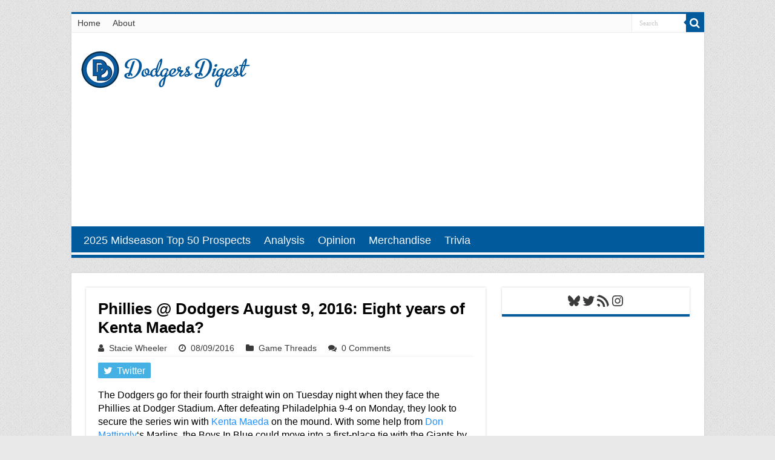

--- FILE ---
content_type: text/html; charset=UTF-8
request_url: https://dodgersdigest.com/2016/08/09/phillies-dodgers-august-9-2016-eight-years-of-kenta-maeda/
body_size: 23598
content:
<!DOCTYPE html>
<html lang="en-US" prefix="og: http://ogp.me/ns#">
<head>
<meta charset="UTF-8" />
<link rel="pingback" href="https://dodgersdigest.com/xmlrpc.php" />
<title>Phillies @ Dodgers August 9, 2016: Eight years of Kenta Maeda? &#8211; Dodgers Digest</title>
<meta property="og:title" content="Phillies @ Dodgers August 9, 2016: Eight years of Kenta Maeda? - Dodgers Digest"/>
<meta property="og:type" content="article"/>
<meta property="og:description" content="The Dodgers go for their fourth straight win on Tuesday night when they face the Phillies at Dodger"/>
<meta property="og:url" content="https://dodgersdigest.com/2016/08/09/phillies-dodgers-august-9-2016-eight-years-of-kenta-maeda/"/>
<meta property="og:site_name" content="Dodgers Digest"/>
<meta property="og:image" content="https://dodgersdigest.com/wp-content/uploads/2016/08/Maeda-vs.-Kemp-1280x853.jpg" />
<meta name='robots' content='max-image-preview:large' />

<!-- Open Graph Meta Tags generated by Blog2Social 873 - https://www.blog2social.com -->
<meta property="og:title" content="Phillies @ Dodgers August 9, 2016: Eight years of Kenta Maeda?"/>
<meta property="og:description" content="The Dodgers go for their fourth straight win on Tuesday night when they face the Phillies at Dodger Stadium. After defeating Philadelphia 9-4 on Monday, they lo"/>
<meta property="og:url" content="/2016/08/09/phillies-dodgers-august-9-2016-eight-years-of-kenta-maeda/"/>
<meta property="og:image" content="https://dodgersdigest.com/wp-content/uploads/2016/08/Maeda-vs.-Kemp-1280x853.jpg"/>
<meta property="og:image:width" content="1280" />
<meta property="og:image:height" content="853" />
<meta property="og:type" content="article"/>
<meta property="og:article:published_time" content="2016-08-09 18:00:36"/>
<meta property="og:article:modified_time" content="2016-08-09 19:33:24"/>
<!-- Open Graph Meta Tags generated by Blog2Social 873 - https://www.blog2social.com -->

<!-- Twitter Card generated by Blog2Social 873 - https://www.blog2social.com -->
<meta name="twitter:card" content="summary">
<meta name="twitter:title" content="Phillies @ Dodgers August 9, 2016: Eight years of Kenta Maeda?"/>
<meta name="twitter:description" content="The Dodgers go for their fourth straight win on Tuesday night when they face the Phillies at Dodger Stadium. After defeating Philadelphia 9-4 on Monday, they lo"/>
<meta name="twitter:image" content="https://dodgersdigest.com/wp-content/uploads/2016/08/Maeda-vs.-Kemp-1280x853.jpg"/>
<!-- Twitter Card generated by Blog2Social 873 - https://www.blog2social.com -->
<meta name="author" content="Stacie Wheeler"/>
<link rel="alternate" type="application/rss+xml" title="Dodgers Digest &raquo; Feed" href="https://dodgersdigest.com/feed/" />
<link rel="alternate" type="application/rss+xml" title="Dodgers Digest &raquo; Comments Feed" href="https://dodgersdigest.com/comments/feed/" />
<link rel="alternate" type="application/rss+xml" title="Dodgers Digest &raquo; Phillies @ Dodgers August 9, 2016: Eight years of Kenta Maeda? Comments Feed" href="https://dodgersdigest.com/2016/08/09/phillies-dodgers-august-9-2016-eight-years-of-kenta-maeda/feed/" />
<link rel="alternate" title="oEmbed (JSON)" type="application/json+oembed" href="https://dodgersdigest.com/wp-json/oembed/1.0/embed?url=https%3A%2F%2Fdodgersdigest.com%2F2016%2F08%2F09%2Fphillies-dodgers-august-9-2016-eight-years-of-kenta-maeda%2F" />
<link rel="alternate" title="oEmbed (XML)" type="text/xml+oembed" href="https://dodgersdigest.com/wp-json/oembed/1.0/embed?url=https%3A%2F%2Fdodgersdigest.com%2F2016%2F08%2F09%2Fphillies-dodgers-august-9-2016-eight-years-of-kenta-maeda%2F&#038;format=xml" />
		<!-- This site uses the Google Analytics by MonsterInsights plugin v9.11.0 - Using Analytics tracking - https://www.monsterinsights.com/ -->
							<script src="//www.googletagmanager.com/gtag/js?id=G-WRPBXBE5HS"  data-cfasync="false" data-wpfc-render="false" type="text/javascript" async></script>
			<script data-cfasync="false" data-wpfc-render="false" type="text/javascript">
				var mi_version = '9.11.0';
				var mi_track_user = true;
				var mi_no_track_reason = '';
								var MonsterInsightsDefaultLocations = {"page_location":"https:\/\/dodgersdigest.com\/2016\/08\/09\/phillies-dodgers-august-9-2016-eight-years-of-kenta-maeda\/"};
								if ( typeof MonsterInsightsPrivacyGuardFilter === 'function' ) {
					var MonsterInsightsLocations = (typeof MonsterInsightsExcludeQuery === 'object') ? MonsterInsightsPrivacyGuardFilter( MonsterInsightsExcludeQuery ) : MonsterInsightsPrivacyGuardFilter( MonsterInsightsDefaultLocations );
				} else {
					var MonsterInsightsLocations = (typeof MonsterInsightsExcludeQuery === 'object') ? MonsterInsightsExcludeQuery : MonsterInsightsDefaultLocations;
				}

								var disableStrs = [
										'ga-disable-G-WRPBXBE5HS',
									];

				/* Function to detect opted out users */
				function __gtagTrackerIsOptedOut() {
					for (var index = 0; index < disableStrs.length; index++) {
						if (document.cookie.indexOf(disableStrs[index] + '=true') > -1) {
							return true;
						}
					}

					return false;
				}

				/* Disable tracking if the opt-out cookie exists. */
				if (__gtagTrackerIsOptedOut()) {
					for (var index = 0; index < disableStrs.length; index++) {
						window[disableStrs[index]] = true;
					}
				}

				/* Opt-out function */
				function __gtagTrackerOptout() {
					for (var index = 0; index < disableStrs.length; index++) {
						document.cookie = disableStrs[index] + '=true; expires=Thu, 31 Dec 2099 23:59:59 UTC; path=/';
						window[disableStrs[index]] = true;
					}
				}

				if ('undefined' === typeof gaOptout) {
					function gaOptout() {
						__gtagTrackerOptout();
					}
				}
								window.dataLayer = window.dataLayer || [];

				window.MonsterInsightsDualTracker = {
					helpers: {},
					trackers: {},
				};
				if (mi_track_user) {
					function __gtagDataLayer() {
						dataLayer.push(arguments);
					}

					function __gtagTracker(type, name, parameters) {
						if (!parameters) {
							parameters = {};
						}

						if (parameters.send_to) {
							__gtagDataLayer.apply(null, arguments);
							return;
						}

						if (type === 'event') {
														parameters.send_to = monsterinsights_frontend.v4_id;
							var hookName = name;
							if (typeof parameters['event_category'] !== 'undefined') {
								hookName = parameters['event_category'] + ':' + name;
							}

							if (typeof MonsterInsightsDualTracker.trackers[hookName] !== 'undefined') {
								MonsterInsightsDualTracker.trackers[hookName](parameters);
							} else {
								__gtagDataLayer('event', name, parameters);
							}
							
						} else {
							__gtagDataLayer.apply(null, arguments);
						}
					}

					__gtagTracker('js', new Date());
					__gtagTracker('set', {
						'developer_id.dZGIzZG': true,
											});
					if ( MonsterInsightsLocations.page_location ) {
						__gtagTracker('set', MonsterInsightsLocations);
					}
										__gtagTracker('config', 'G-WRPBXBE5HS', {"forceSSL":"true","link_attribution":"true","author":"Stacie Wheeler"} );
										window.gtag = __gtagTracker;										(function () {
						/* https://developers.google.com/analytics/devguides/collection/analyticsjs/ */
						/* ga and __gaTracker compatibility shim. */
						var noopfn = function () {
							return null;
						};
						var newtracker = function () {
							return new Tracker();
						};
						var Tracker = function () {
							return null;
						};
						var p = Tracker.prototype;
						p.get = noopfn;
						p.set = noopfn;
						p.send = function () {
							var args = Array.prototype.slice.call(arguments);
							args.unshift('send');
							__gaTracker.apply(null, args);
						};
						var __gaTracker = function () {
							var len = arguments.length;
							if (len === 0) {
								return;
							}
							var f = arguments[len - 1];
							if (typeof f !== 'object' || f === null || typeof f.hitCallback !== 'function') {
								if ('send' === arguments[0]) {
									var hitConverted, hitObject = false, action;
									if ('event' === arguments[1]) {
										if ('undefined' !== typeof arguments[3]) {
											hitObject = {
												'eventAction': arguments[3],
												'eventCategory': arguments[2],
												'eventLabel': arguments[4],
												'value': arguments[5] ? arguments[5] : 1,
											}
										}
									}
									if ('pageview' === arguments[1]) {
										if ('undefined' !== typeof arguments[2]) {
											hitObject = {
												'eventAction': 'page_view',
												'page_path': arguments[2],
											}
										}
									}
									if (typeof arguments[2] === 'object') {
										hitObject = arguments[2];
									}
									if (typeof arguments[5] === 'object') {
										Object.assign(hitObject, arguments[5]);
									}
									if ('undefined' !== typeof arguments[1].hitType) {
										hitObject = arguments[1];
										if ('pageview' === hitObject.hitType) {
											hitObject.eventAction = 'page_view';
										}
									}
									if (hitObject) {
										action = 'timing' === arguments[1].hitType ? 'timing_complete' : hitObject.eventAction;
										hitConverted = mapArgs(hitObject);
										__gtagTracker('event', action, hitConverted);
									}
								}
								return;
							}

							function mapArgs(args) {
								var arg, hit = {};
								var gaMap = {
									'eventCategory': 'event_category',
									'eventAction': 'event_action',
									'eventLabel': 'event_label',
									'eventValue': 'event_value',
									'nonInteraction': 'non_interaction',
									'timingCategory': 'event_category',
									'timingVar': 'name',
									'timingValue': 'value',
									'timingLabel': 'event_label',
									'page': 'page_path',
									'location': 'page_location',
									'title': 'page_title',
									'referrer' : 'page_referrer',
								};
								for (arg in args) {
																		if (!(!args.hasOwnProperty(arg) || !gaMap.hasOwnProperty(arg))) {
										hit[gaMap[arg]] = args[arg];
									} else {
										hit[arg] = args[arg];
									}
								}
								return hit;
							}

							try {
								f.hitCallback();
							} catch (ex) {
							}
						};
						__gaTracker.create = newtracker;
						__gaTracker.getByName = newtracker;
						__gaTracker.getAll = function () {
							return [];
						};
						__gaTracker.remove = noopfn;
						__gaTracker.loaded = true;
						window['__gaTracker'] = __gaTracker;
					})();
									} else {
										console.log("");
					(function () {
						function __gtagTracker() {
							return null;
						}

						window['__gtagTracker'] = __gtagTracker;
						window['gtag'] = __gtagTracker;
					})();
									}
			</script>
							<!-- / Google Analytics by MonsterInsights -->
		<style id='wp-img-auto-sizes-contain-inline-css' type='text/css'>
img:is([sizes=auto i],[sizes^="auto," i]){contain-intrinsic-size:3000px 1500px}
/*# sourceURL=wp-img-auto-sizes-contain-inline-css */
</style>
<style id='wp-emoji-styles-inline-css' type='text/css'>

	img.wp-smiley, img.emoji {
		display: inline !important;
		border: none !important;
		box-shadow: none !important;
		height: 1em !important;
		width: 1em !important;
		margin: 0 0.07em !important;
		vertical-align: -0.1em !important;
		background: none !important;
		padding: 0 !important;
	}
/*# sourceURL=wp-emoji-styles-inline-css */
</style>
<style id='wp-block-library-inline-css' type='text/css'>
:root{--wp-block-synced-color:#7a00df;--wp-block-synced-color--rgb:122,0,223;--wp-bound-block-color:var(--wp-block-synced-color);--wp-editor-canvas-background:#ddd;--wp-admin-theme-color:#007cba;--wp-admin-theme-color--rgb:0,124,186;--wp-admin-theme-color-darker-10:#006ba1;--wp-admin-theme-color-darker-10--rgb:0,107,160.5;--wp-admin-theme-color-darker-20:#005a87;--wp-admin-theme-color-darker-20--rgb:0,90,135;--wp-admin-border-width-focus:2px}@media (min-resolution:192dpi){:root{--wp-admin-border-width-focus:1.5px}}.wp-element-button{cursor:pointer}:root .has-very-light-gray-background-color{background-color:#eee}:root .has-very-dark-gray-background-color{background-color:#313131}:root .has-very-light-gray-color{color:#eee}:root .has-very-dark-gray-color{color:#313131}:root .has-vivid-green-cyan-to-vivid-cyan-blue-gradient-background{background:linear-gradient(135deg,#00d084,#0693e3)}:root .has-purple-crush-gradient-background{background:linear-gradient(135deg,#34e2e4,#4721fb 50%,#ab1dfe)}:root .has-hazy-dawn-gradient-background{background:linear-gradient(135deg,#faaca8,#dad0ec)}:root .has-subdued-olive-gradient-background{background:linear-gradient(135deg,#fafae1,#67a671)}:root .has-atomic-cream-gradient-background{background:linear-gradient(135deg,#fdd79a,#004a59)}:root .has-nightshade-gradient-background{background:linear-gradient(135deg,#330968,#31cdcf)}:root .has-midnight-gradient-background{background:linear-gradient(135deg,#020381,#2874fc)}:root{--wp--preset--font-size--normal:16px;--wp--preset--font-size--huge:42px}.has-regular-font-size{font-size:1em}.has-larger-font-size{font-size:2.625em}.has-normal-font-size{font-size:var(--wp--preset--font-size--normal)}.has-huge-font-size{font-size:var(--wp--preset--font-size--huge)}.has-text-align-center{text-align:center}.has-text-align-left{text-align:left}.has-text-align-right{text-align:right}.has-fit-text{white-space:nowrap!important}#end-resizable-editor-section{display:none}.aligncenter{clear:both}.items-justified-left{justify-content:flex-start}.items-justified-center{justify-content:center}.items-justified-right{justify-content:flex-end}.items-justified-space-between{justify-content:space-between}.screen-reader-text{border:0;clip-path:inset(50%);height:1px;margin:-1px;overflow:hidden;padding:0;position:absolute;width:1px;word-wrap:normal!important}.screen-reader-text:focus{background-color:#ddd;clip-path:none;color:#444;display:block;font-size:1em;height:auto;left:5px;line-height:normal;padding:15px 23px 14px;text-decoration:none;top:5px;width:auto;z-index:100000}html :where(.has-border-color){border-style:solid}html :where([style*=border-top-color]){border-top-style:solid}html :where([style*=border-right-color]){border-right-style:solid}html :where([style*=border-bottom-color]){border-bottom-style:solid}html :where([style*=border-left-color]){border-left-style:solid}html :where([style*=border-width]){border-style:solid}html :where([style*=border-top-width]){border-top-style:solid}html :where([style*=border-right-width]){border-right-style:solid}html :where([style*=border-bottom-width]){border-bottom-style:solid}html :where([style*=border-left-width]){border-left-style:solid}html :where(img[class*=wp-image-]){height:auto;max-width:100%}:where(figure){margin:0 0 1em}html :where(.is-position-sticky){--wp-admin--admin-bar--position-offset:var(--wp-admin--admin-bar--height,0px)}@media screen and (max-width:600px){html :where(.is-position-sticky){--wp-admin--admin-bar--position-offset:0px}}

/*# sourceURL=wp-block-library-inline-css */
</style><style id='wp-block-social-links-inline-css' type='text/css'>
.wp-block-social-links{background:none;box-sizing:border-box;margin-left:0;padding-left:0;padding-right:0;text-indent:0}.wp-block-social-links .wp-social-link a,.wp-block-social-links .wp-social-link a:hover{border-bottom:0;box-shadow:none;text-decoration:none}.wp-block-social-links .wp-social-link svg{height:1em;width:1em}.wp-block-social-links .wp-social-link span:not(.screen-reader-text){font-size:.65em;margin-left:.5em;margin-right:.5em}.wp-block-social-links.has-small-icon-size{font-size:16px}.wp-block-social-links,.wp-block-social-links.has-normal-icon-size{font-size:24px}.wp-block-social-links.has-large-icon-size{font-size:36px}.wp-block-social-links.has-huge-icon-size{font-size:48px}.wp-block-social-links.aligncenter{display:flex;justify-content:center}.wp-block-social-links.alignright{justify-content:flex-end}.wp-block-social-link{border-radius:9999px;display:block}@media not (prefers-reduced-motion){.wp-block-social-link{transition:transform .1s ease}}.wp-block-social-link{height:auto}.wp-block-social-link a{align-items:center;display:flex;line-height:0}.wp-block-social-link:hover{transform:scale(1.1)}.wp-block-social-links .wp-block-social-link.wp-social-link{display:inline-block;margin:0;padding:0}.wp-block-social-links .wp-block-social-link.wp-social-link .wp-block-social-link-anchor,.wp-block-social-links .wp-block-social-link.wp-social-link .wp-block-social-link-anchor svg,.wp-block-social-links .wp-block-social-link.wp-social-link .wp-block-social-link-anchor:active,.wp-block-social-links .wp-block-social-link.wp-social-link .wp-block-social-link-anchor:hover,.wp-block-social-links .wp-block-social-link.wp-social-link .wp-block-social-link-anchor:visited{color:currentColor;fill:currentColor}:where(.wp-block-social-links:not(.is-style-logos-only)) .wp-social-link{background-color:#f0f0f0;color:#444}:where(.wp-block-social-links:not(.is-style-logos-only)) .wp-social-link-amazon{background-color:#f90;color:#fff}:where(.wp-block-social-links:not(.is-style-logos-only)) .wp-social-link-bandcamp{background-color:#1ea0c3;color:#fff}:where(.wp-block-social-links:not(.is-style-logos-only)) .wp-social-link-behance{background-color:#0757fe;color:#fff}:where(.wp-block-social-links:not(.is-style-logos-only)) .wp-social-link-bluesky{background-color:#0a7aff;color:#fff}:where(.wp-block-social-links:not(.is-style-logos-only)) .wp-social-link-codepen{background-color:#1e1f26;color:#fff}:where(.wp-block-social-links:not(.is-style-logos-only)) .wp-social-link-deviantart{background-color:#02e49b;color:#fff}:where(.wp-block-social-links:not(.is-style-logos-only)) .wp-social-link-discord{background-color:#5865f2;color:#fff}:where(.wp-block-social-links:not(.is-style-logos-only)) .wp-social-link-dribbble{background-color:#e94c89;color:#fff}:where(.wp-block-social-links:not(.is-style-logos-only)) .wp-social-link-dropbox{background-color:#4280ff;color:#fff}:where(.wp-block-social-links:not(.is-style-logos-only)) .wp-social-link-etsy{background-color:#f45800;color:#fff}:where(.wp-block-social-links:not(.is-style-logos-only)) .wp-social-link-facebook{background-color:#0866ff;color:#fff}:where(.wp-block-social-links:not(.is-style-logos-only)) .wp-social-link-fivehundredpx{background-color:#000;color:#fff}:where(.wp-block-social-links:not(.is-style-logos-only)) .wp-social-link-flickr{background-color:#0461dd;color:#fff}:where(.wp-block-social-links:not(.is-style-logos-only)) .wp-social-link-foursquare{background-color:#e65678;color:#fff}:where(.wp-block-social-links:not(.is-style-logos-only)) .wp-social-link-github{background-color:#24292d;color:#fff}:where(.wp-block-social-links:not(.is-style-logos-only)) .wp-social-link-goodreads{background-color:#eceadd;color:#382110}:where(.wp-block-social-links:not(.is-style-logos-only)) .wp-social-link-google{background-color:#ea4434;color:#fff}:where(.wp-block-social-links:not(.is-style-logos-only)) .wp-social-link-gravatar{background-color:#1d4fc4;color:#fff}:where(.wp-block-social-links:not(.is-style-logos-only)) .wp-social-link-instagram{background-color:#f00075;color:#fff}:where(.wp-block-social-links:not(.is-style-logos-only)) .wp-social-link-lastfm{background-color:#e21b24;color:#fff}:where(.wp-block-social-links:not(.is-style-logos-only)) .wp-social-link-linkedin{background-color:#0d66c2;color:#fff}:where(.wp-block-social-links:not(.is-style-logos-only)) .wp-social-link-mastodon{background-color:#3288d4;color:#fff}:where(.wp-block-social-links:not(.is-style-logos-only)) .wp-social-link-medium{background-color:#000;color:#fff}:where(.wp-block-social-links:not(.is-style-logos-only)) .wp-social-link-meetup{background-color:#f6405f;color:#fff}:where(.wp-block-social-links:not(.is-style-logos-only)) .wp-social-link-patreon{background-color:#000;color:#fff}:where(.wp-block-social-links:not(.is-style-logos-only)) .wp-social-link-pinterest{background-color:#e60122;color:#fff}:where(.wp-block-social-links:not(.is-style-logos-only)) .wp-social-link-pocket{background-color:#ef4155;color:#fff}:where(.wp-block-social-links:not(.is-style-logos-only)) .wp-social-link-reddit{background-color:#ff4500;color:#fff}:where(.wp-block-social-links:not(.is-style-logos-only)) .wp-social-link-skype{background-color:#0478d7;color:#fff}:where(.wp-block-social-links:not(.is-style-logos-only)) .wp-social-link-snapchat{background-color:#fefc00;color:#fff;stroke:#000}:where(.wp-block-social-links:not(.is-style-logos-only)) .wp-social-link-soundcloud{background-color:#ff5600;color:#fff}:where(.wp-block-social-links:not(.is-style-logos-only)) .wp-social-link-spotify{background-color:#1bd760;color:#fff}:where(.wp-block-social-links:not(.is-style-logos-only)) .wp-social-link-telegram{background-color:#2aabee;color:#fff}:where(.wp-block-social-links:not(.is-style-logos-only)) .wp-social-link-threads{background-color:#000;color:#fff}:where(.wp-block-social-links:not(.is-style-logos-only)) .wp-social-link-tiktok{background-color:#000;color:#fff}:where(.wp-block-social-links:not(.is-style-logos-only)) .wp-social-link-tumblr{background-color:#011835;color:#fff}:where(.wp-block-social-links:not(.is-style-logos-only)) .wp-social-link-twitch{background-color:#6440a4;color:#fff}:where(.wp-block-social-links:not(.is-style-logos-only)) .wp-social-link-twitter{background-color:#1da1f2;color:#fff}:where(.wp-block-social-links:not(.is-style-logos-only)) .wp-social-link-vimeo{background-color:#1eb7ea;color:#fff}:where(.wp-block-social-links:not(.is-style-logos-only)) .wp-social-link-vk{background-color:#4680c2;color:#fff}:where(.wp-block-social-links:not(.is-style-logos-only)) .wp-social-link-wordpress{background-color:#3499cd;color:#fff}:where(.wp-block-social-links:not(.is-style-logos-only)) .wp-social-link-whatsapp{background-color:#25d366;color:#fff}:where(.wp-block-social-links:not(.is-style-logos-only)) .wp-social-link-x{background-color:#000;color:#fff}:where(.wp-block-social-links:not(.is-style-logos-only)) .wp-social-link-yelp{background-color:#d32422;color:#fff}:where(.wp-block-social-links:not(.is-style-logos-only)) .wp-social-link-youtube{background-color:red;color:#fff}:where(.wp-block-social-links.is-style-logos-only) .wp-social-link{background:none}:where(.wp-block-social-links.is-style-logos-only) .wp-social-link svg{height:1.25em;width:1.25em}:where(.wp-block-social-links.is-style-logos-only) .wp-social-link-amazon{color:#f90}:where(.wp-block-social-links.is-style-logos-only) .wp-social-link-bandcamp{color:#1ea0c3}:where(.wp-block-social-links.is-style-logos-only) .wp-social-link-behance{color:#0757fe}:where(.wp-block-social-links.is-style-logos-only) .wp-social-link-bluesky{color:#0a7aff}:where(.wp-block-social-links.is-style-logos-only) .wp-social-link-codepen{color:#1e1f26}:where(.wp-block-social-links.is-style-logos-only) .wp-social-link-deviantart{color:#02e49b}:where(.wp-block-social-links.is-style-logos-only) .wp-social-link-discord{color:#5865f2}:where(.wp-block-social-links.is-style-logos-only) .wp-social-link-dribbble{color:#e94c89}:where(.wp-block-social-links.is-style-logos-only) .wp-social-link-dropbox{color:#4280ff}:where(.wp-block-social-links.is-style-logos-only) .wp-social-link-etsy{color:#f45800}:where(.wp-block-social-links.is-style-logos-only) .wp-social-link-facebook{color:#0866ff}:where(.wp-block-social-links.is-style-logos-only) .wp-social-link-fivehundredpx{color:#000}:where(.wp-block-social-links.is-style-logos-only) .wp-social-link-flickr{color:#0461dd}:where(.wp-block-social-links.is-style-logos-only) .wp-social-link-foursquare{color:#e65678}:where(.wp-block-social-links.is-style-logos-only) .wp-social-link-github{color:#24292d}:where(.wp-block-social-links.is-style-logos-only) .wp-social-link-goodreads{color:#382110}:where(.wp-block-social-links.is-style-logos-only) .wp-social-link-google{color:#ea4434}:where(.wp-block-social-links.is-style-logos-only) .wp-social-link-gravatar{color:#1d4fc4}:where(.wp-block-social-links.is-style-logos-only) .wp-social-link-instagram{color:#f00075}:where(.wp-block-social-links.is-style-logos-only) .wp-social-link-lastfm{color:#e21b24}:where(.wp-block-social-links.is-style-logos-only) .wp-social-link-linkedin{color:#0d66c2}:where(.wp-block-social-links.is-style-logos-only) .wp-social-link-mastodon{color:#3288d4}:where(.wp-block-social-links.is-style-logos-only) .wp-social-link-medium{color:#000}:where(.wp-block-social-links.is-style-logos-only) .wp-social-link-meetup{color:#f6405f}:where(.wp-block-social-links.is-style-logos-only) .wp-social-link-patreon{color:#000}:where(.wp-block-social-links.is-style-logos-only) .wp-social-link-pinterest{color:#e60122}:where(.wp-block-social-links.is-style-logos-only) .wp-social-link-pocket{color:#ef4155}:where(.wp-block-social-links.is-style-logos-only) .wp-social-link-reddit{color:#ff4500}:where(.wp-block-social-links.is-style-logos-only) .wp-social-link-skype{color:#0478d7}:where(.wp-block-social-links.is-style-logos-only) .wp-social-link-snapchat{color:#fff;stroke:#000}:where(.wp-block-social-links.is-style-logos-only) .wp-social-link-soundcloud{color:#ff5600}:where(.wp-block-social-links.is-style-logos-only) .wp-social-link-spotify{color:#1bd760}:where(.wp-block-social-links.is-style-logos-only) .wp-social-link-telegram{color:#2aabee}:where(.wp-block-social-links.is-style-logos-only) .wp-social-link-threads{color:#000}:where(.wp-block-social-links.is-style-logos-only) .wp-social-link-tiktok{color:#000}:where(.wp-block-social-links.is-style-logos-only) .wp-social-link-tumblr{color:#011835}:where(.wp-block-social-links.is-style-logos-only) .wp-social-link-twitch{color:#6440a4}:where(.wp-block-social-links.is-style-logos-only) .wp-social-link-twitter{color:#1da1f2}:where(.wp-block-social-links.is-style-logos-only) .wp-social-link-vimeo{color:#1eb7ea}:where(.wp-block-social-links.is-style-logos-only) .wp-social-link-vk{color:#4680c2}:where(.wp-block-social-links.is-style-logos-only) .wp-social-link-whatsapp{color:#25d366}:where(.wp-block-social-links.is-style-logos-only) .wp-social-link-wordpress{color:#3499cd}:where(.wp-block-social-links.is-style-logos-only) .wp-social-link-x{color:#000}:where(.wp-block-social-links.is-style-logos-only) .wp-social-link-yelp{color:#d32422}:where(.wp-block-social-links.is-style-logos-only) .wp-social-link-youtube{color:red}.wp-block-social-links.is-style-pill-shape .wp-social-link{width:auto}:root :where(.wp-block-social-links .wp-social-link a){padding:.25em}:root :where(.wp-block-social-links.is-style-logos-only .wp-social-link a){padding:0}:root :where(.wp-block-social-links.is-style-pill-shape .wp-social-link a){padding-left:.6666666667em;padding-right:.6666666667em}.wp-block-social-links:not(.has-icon-color):not(.has-icon-background-color) .wp-social-link-snapchat .wp-block-social-link-label{color:#000}
/*# sourceURL=https://dodgersdigest.com/wp-includes/blocks/social-links/style.min.css */
</style>
<style id='global-styles-inline-css' type='text/css'>
:root{--wp--preset--aspect-ratio--square: 1;--wp--preset--aspect-ratio--4-3: 4/3;--wp--preset--aspect-ratio--3-4: 3/4;--wp--preset--aspect-ratio--3-2: 3/2;--wp--preset--aspect-ratio--2-3: 2/3;--wp--preset--aspect-ratio--16-9: 16/9;--wp--preset--aspect-ratio--9-16: 9/16;--wp--preset--color--black: #000000;--wp--preset--color--cyan-bluish-gray: #abb8c3;--wp--preset--color--white: #ffffff;--wp--preset--color--pale-pink: #f78da7;--wp--preset--color--vivid-red: #cf2e2e;--wp--preset--color--luminous-vivid-orange: #ff6900;--wp--preset--color--luminous-vivid-amber: #fcb900;--wp--preset--color--light-green-cyan: #7bdcb5;--wp--preset--color--vivid-green-cyan: #00d084;--wp--preset--color--pale-cyan-blue: #8ed1fc;--wp--preset--color--vivid-cyan-blue: #0693e3;--wp--preset--color--vivid-purple: #9b51e0;--wp--preset--gradient--vivid-cyan-blue-to-vivid-purple: linear-gradient(135deg,rgb(6,147,227) 0%,rgb(155,81,224) 100%);--wp--preset--gradient--light-green-cyan-to-vivid-green-cyan: linear-gradient(135deg,rgb(122,220,180) 0%,rgb(0,208,130) 100%);--wp--preset--gradient--luminous-vivid-amber-to-luminous-vivid-orange: linear-gradient(135deg,rgb(252,185,0) 0%,rgb(255,105,0) 100%);--wp--preset--gradient--luminous-vivid-orange-to-vivid-red: linear-gradient(135deg,rgb(255,105,0) 0%,rgb(207,46,46) 100%);--wp--preset--gradient--very-light-gray-to-cyan-bluish-gray: linear-gradient(135deg,rgb(238,238,238) 0%,rgb(169,184,195) 100%);--wp--preset--gradient--cool-to-warm-spectrum: linear-gradient(135deg,rgb(74,234,220) 0%,rgb(151,120,209) 20%,rgb(207,42,186) 40%,rgb(238,44,130) 60%,rgb(251,105,98) 80%,rgb(254,248,76) 100%);--wp--preset--gradient--blush-light-purple: linear-gradient(135deg,rgb(255,206,236) 0%,rgb(152,150,240) 100%);--wp--preset--gradient--blush-bordeaux: linear-gradient(135deg,rgb(254,205,165) 0%,rgb(254,45,45) 50%,rgb(107,0,62) 100%);--wp--preset--gradient--luminous-dusk: linear-gradient(135deg,rgb(255,203,112) 0%,rgb(199,81,192) 50%,rgb(65,88,208) 100%);--wp--preset--gradient--pale-ocean: linear-gradient(135deg,rgb(255,245,203) 0%,rgb(182,227,212) 50%,rgb(51,167,181) 100%);--wp--preset--gradient--electric-grass: linear-gradient(135deg,rgb(202,248,128) 0%,rgb(113,206,126) 100%);--wp--preset--gradient--midnight: linear-gradient(135deg,rgb(2,3,129) 0%,rgb(40,116,252) 100%);--wp--preset--font-size--small: 13px;--wp--preset--font-size--medium: 20px;--wp--preset--font-size--large: 36px;--wp--preset--font-size--x-large: 42px;--wp--preset--spacing--20: 0.44rem;--wp--preset--spacing--30: 0.67rem;--wp--preset--spacing--40: 1rem;--wp--preset--spacing--50: 1.5rem;--wp--preset--spacing--60: 2.25rem;--wp--preset--spacing--70: 3.38rem;--wp--preset--spacing--80: 5.06rem;--wp--preset--shadow--natural: 6px 6px 9px rgba(0, 0, 0, 0.2);--wp--preset--shadow--deep: 12px 12px 50px rgba(0, 0, 0, 0.4);--wp--preset--shadow--sharp: 6px 6px 0px rgba(0, 0, 0, 0.2);--wp--preset--shadow--outlined: 6px 6px 0px -3px rgb(255, 255, 255), 6px 6px rgb(0, 0, 0);--wp--preset--shadow--crisp: 6px 6px 0px rgb(0, 0, 0);}:where(.is-layout-flex){gap: 0.5em;}:where(.is-layout-grid){gap: 0.5em;}body .is-layout-flex{display: flex;}.is-layout-flex{flex-wrap: wrap;align-items: center;}.is-layout-flex > :is(*, div){margin: 0;}body .is-layout-grid{display: grid;}.is-layout-grid > :is(*, div){margin: 0;}:where(.wp-block-columns.is-layout-flex){gap: 2em;}:where(.wp-block-columns.is-layout-grid){gap: 2em;}:where(.wp-block-post-template.is-layout-flex){gap: 1.25em;}:where(.wp-block-post-template.is-layout-grid){gap: 1.25em;}.has-black-color{color: var(--wp--preset--color--black) !important;}.has-cyan-bluish-gray-color{color: var(--wp--preset--color--cyan-bluish-gray) !important;}.has-white-color{color: var(--wp--preset--color--white) !important;}.has-pale-pink-color{color: var(--wp--preset--color--pale-pink) !important;}.has-vivid-red-color{color: var(--wp--preset--color--vivid-red) !important;}.has-luminous-vivid-orange-color{color: var(--wp--preset--color--luminous-vivid-orange) !important;}.has-luminous-vivid-amber-color{color: var(--wp--preset--color--luminous-vivid-amber) !important;}.has-light-green-cyan-color{color: var(--wp--preset--color--light-green-cyan) !important;}.has-vivid-green-cyan-color{color: var(--wp--preset--color--vivid-green-cyan) !important;}.has-pale-cyan-blue-color{color: var(--wp--preset--color--pale-cyan-blue) !important;}.has-vivid-cyan-blue-color{color: var(--wp--preset--color--vivid-cyan-blue) !important;}.has-vivid-purple-color{color: var(--wp--preset--color--vivid-purple) !important;}.has-black-background-color{background-color: var(--wp--preset--color--black) !important;}.has-cyan-bluish-gray-background-color{background-color: var(--wp--preset--color--cyan-bluish-gray) !important;}.has-white-background-color{background-color: var(--wp--preset--color--white) !important;}.has-pale-pink-background-color{background-color: var(--wp--preset--color--pale-pink) !important;}.has-vivid-red-background-color{background-color: var(--wp--preset--color--vivid-red) !important;}.has-luminous-vivid-orange-background-color{background-color: var(--wp--preset--color--luminous-vivid-orange) !important;}.has-luminous-vivid-amber-background-color{background-color: var(--wp--preset--color--luminous-vivid-amber) !important;}.has-light-green-cyan-background-color{background-color: var(--wp--preset--color--light-green-cyan) !important;}.has-vivid-green-cyan-background-color{background-color: var(--wp--preset--color--vivid-green-cyan) !important;}.has-pale-cyan-blue-background-color{background-color: var(--wp--preset--color--pale-cyan-blue) !important;}.has-vivid-cyan-blue-background-color{background-color: var(--wp--preset--color--vivid-cyan-blue) !important;}.has-vivid-purple-background-color{background-color: var(--wp--preset--color--vivid-purple) !important;}.has-black-border-color{border-color: var(--wp--preset--color--black) !important;}.has-cyan-bluish-gray-border-color{border-color: var(--wp--preset--color--cyan-bluish-gray) !important;}.has-white-border-color{border-color: var(--wp--preset--color--white) !important;}.has-pale-pink-border-color{border-color: var(--wp--preset--color--pale-pink) !important;}.has-vivid-red-border-color{border-color: var(--wp--preset--color--vivid-red) !important;}.has-luminous-vivid-orange-border-color{border-color: var(--wp--preset--color--luminous-vivid-orange) !important;}.has-luminous-vivid-amber-border-color{border-color: var(--wp--preset--color--luminous-vivid-amber) !important;}.has-light-green-cyan-border-color{border-color: var(--wp--preset--color--light-green-cyan) !important;}.has-vivid-green-cyan-border-color{border-color: var(--wp--preset--color--vivid-green-cyan) !important;}.has-pale-cyan-blue-border-color{border-color: var(--wp--preset--color--pale-cyan-blue) !important;}.has-vivid-cyan-blue-border-color{border-color: var(--wp--preset--color--vivid-cyan-blue) !important;}.has-vivid-purple-border-color{border-color: var(--wp--preset--color--vivid-purple) !important;}.has-vivid-cyan-blue-to-vivid-purple-gradient-background{background: var(--wp--preset--gradient--vivid-cyan-blue-to-vivid-purple) !important;}.has-light-green-cyan-to-vivid-green-cyan-gradient-background{background: var(--wp--preset--gradient--light-green-cyan-to-vivid-green-cyan) !important;}.has-luminous-vivid-amber-to-luminous-vivid-orange-gradient-background{background: var(--wp--preset--gradient--luminous-vivid-amber-to-luminous-vivid-orange) !important;}.has-luminous-vivid-orange-to-vivid-red-gradient-background{background: var(--wp--preset--gradient--luminous-vivid-orange-to-vivid-red) !important;}.has-very-light-gray-to-cyan-bluish-gray-gradient-background{background: var(--wp--preset--gradient--very-light-gray-to-cyan-bluish-gray) !important;}.has-cool-to-warm-spectrum-gradient-background{background: var(--wp--preset--gradient--cool-to-warm-spectrum) !important;}.has-blush-light-purple-gradient-background{background: var(--wp--preset--gradient--blush-light-purple) !important;}.has-blush-bordeaux-gradient-background{background: var(--wp--preset--gradient--blush-bordeaux) !important;}.has-luminous-dusk-gradient-background{background: var(--wp--preset--gradient--luminous-dusk) !important;}.has-pale-ocean-gradient-background{background: var(--wp--preset--gradient--pale-ocean) !important;}.has-electric-grass-gradient-background{background: var(--wp--preset--gradient--electric-grass) !important;}.has-midnight-gradient-background{background: var(--wp--preset--gradient--midnight) !important;}.has-small-font-size{font-size: var(--wp--preset--font-size--small) !important;}.has-medium-font-size{font-size: var(--wp--preset--font-size--medium) !important;}.has-large-font-size{font-size: var(--wp--preset--font-size--large) !important;}.has-x-large-font-size{font-size: var(--wp--preset--font-size--x-large) !important;}
/*# sourceURL=global-styles-inline-css */
</style>
<style id='core-block-supports-inline-css' type='text/css'>
.wp-container-core-social-links-is-layout-16018d1d{justify-content:center;}
/*# sourceURL=core-block-supports-inline-css */
</style>

<style id='classic-theme-styles-inline-css' type='text/css'>
/*! This file is auto-generated */
.wp-block-button__link{color:#fff;background-color:#32373c;border-radius:9999px;box-shadow:none;text-decoration:none;padding:calc(.667em + 2px) calc(1.333em + 2px);font-size:1.125em}.wp-block-file__button{background:#32373c;color:#fff;text-decoration:none}
/*# sourceURL=/wp-includes/css/classic-themes.min.css */
</style>
<link rel='stylesheet' id='tie-style-css' href='https://dodgersdigest.com/wp-content/themes/sahifa/style.css' type='text/css' media='all' />
<link rel='stylesheet' id='tie-ilightbox-skin-css' href='https://dodgersdigest.com/wp-content/themes/sahifa/css/ilightbox/dark-skin/skin.css' type='text/css' media='all' />
<script type="text/javascript" src="https://dodgersdigest.com/wp-content/plugins/google-analytics-premium/assets/js/frontend-gtag.min.js" id="monsterinsights-frontend-script-js" async="async" data-wp-strategy="async"></script>
<script data-cfasync="false" data-wpfc-render="false" type="text/javascript" id='monsterinsights-frontend-script-js-extra'>/* <![CDATA[ */
var monsterinsights_frontend = {"js_events_tracking":"true","download_extensions":"","inbound_paths":"[]","home_url":"https:\/\/dodgersdigest.com","hash_tracking":"false","v4_id":"G-WRPBXBE5HS"};/* ]]> */
</script>
<script type="text/javascript" src="https://dodgersdigest.com/wp-includes/js/jquery/jquery.min.js" id="jquery-core-js"></script>
<script type="text/javascript" src="https://dodgersdigest.com/wp-includes/js/jquery/jquery-migrate.min.js" id="jquery-migrate-js"></script>
<link rel="https://api.w.org/" href="https://dodgersdigest.com/wp-json/" /><link rel="alternate" title="JSON" type="application/json" href="https://dodgersdigest.com/wp-json/wp/v2/posts/36317" /><link rel="EditURI" type="application/rsd+xml" title="RSD" href="https://dodgersdigest.com/xmlrpc.php?rsd" />
<meta name="generator" content="WordPress 6.9" />
<link rel="canonical" href="https://dodgersdigest.com/2016/08/09/phillies-dodgers-august-9-2016-eight-years-of-kenta-maeda/" />
<link rel='shortlink' href='https://dodgersdigest.com/?p=36317' />
<link rel="shortcut icon" href="https://www.dodgersdigest.com/wp-content/uploads/2016/12/DodgersDigestFavicon.png" title="Favicon" />
<!--[if IE]>
<script type="text/javascript">jQuery(document).ready(function (){ jQuery(".menu-item").has("ul").children("a").attr("aria-haspopup", "true");});</script>
<![endif]-->
<!--[if lt IE 9]>
<script src="https://dodgersdigest.com/wp-content/themes/sahifa/js/html5.js"></script>
<script src="https://dodgersdigest.com/wp-content/themes/sahifa/js/selectivizr-min.js"></script>
<![endif]-->
<!--[if IE 9]>
<link rel="stylesheet" type="text/css" media="all" href="https://dodgersdigest.com/wp-content/themes/sahifa/css/ie9.css" />
<![endif]-->
<!--[if IE 8]>
<link rel="stylesheet" type="text/css" media="all" href="https://dodgersdigest.com/wp-content/themes/sahifa/css/ie8.css" />
<![endif]-->
<!--[if IE 7]>
<link rel="stylesheet" type="text/css" media="all" href="https://dodgersdigest.com/wp-content/themes/sahifa/css/ie7.css" />
<![endif]-->

<meta http-equiv="X-UA-Compatible" content="IE=edge,chrome=1" />
<meta name="viewport" content="width=device-width, initial-scale=1.0" />

<meta name="twitter:card" content="summary_large_image"></meta>

<script>
  (function(i,s,o,g,r,a,m){i['GoogleAnalyticsObject']=r;i[r]=i[r]||function(){
  (i[r].q=i[r].q||[]).push(arguments)},i[r].l=1*new Date();a=s.createElement(o),
  m=s.getElementsByTagName(o)[0];a.async=1;a.src=g;m.parentNode.insertBefore(a,m)
  })(window,document,'script','https://www.google-analytics.com/analytics.js','ga');

  ga('create', 'UA-47262785-1', 'auto');
  ga('send', 'pageview');

</script>

<!-- Google tag (gtag.js) -->
<script async src="https://www.googletagmanager.com/gtag/js?id=G-WRPBXBE5HS"></script>
<script>
  window.dataLayer = window.dataLayer || [];
  function gtag(){dataLayer.push(arguments);}
  gtag('js', new Date());

  gtag('config', 'G-WRPBXBE5HS');
</script>

<link rel="preload" as="script" href="https://securepubads.g.doubleclick.net/tag/js/gpt.js">
<link rel="preload" as="script" href="https://d3lcz8vpax4lo2.cloudfront.net/ads-code/e8630537-c882-4779-91c0-00502b2594ed.js">
<script data-cfasync="false" type="text/javascript">(function (a, c, s, u){'Insticator'in a || (a.Insticator={ad:{loadAd: function (b){Insticator.ad.q.push(b)}, q: []}, helper:{}, embed:{}, version: "4.0", q: [], load: function (t, o){Insticator.q.push({t: t, o: o})}}); var b=c.createElement(s); b.src=u; b.async=!0; var d=c.getElementsByTagName(s)[0]; d.parentNode.insertBefore(b, d)})(window, document, 'script', 'https://d3lcz8vpax4lo2.cloudfront.net/ads-code/e8630537-c882-4779-91c0-00502b2594ed.js')</script><script async type="text/javascript" src="https://product.instiengage.com/product-loader-code/e8630537-c882-4779-91c0-00502b2594ed.js"></script>

<script>var otCcpaScript = document.createElement('script'),script1 = document.getElementsByTagName('script')[0];otCcpaScript.src = 'https://cookie-cdn.cookiepro.com/ccpa-optout-solution/v1/ccpa-optout.js';otCcpaScript.async = false;otCcpaScript.type = 'text/javascript';script1.parentNode.insertBefore(otCcpaScript, script1); window.otccpaooSettings = {layout: {dialogueLocation:"right",primaryColor: "#6aaae4",secondaryColor: "#ffffff",button:{primary:"#6aaae4", secondary:"#ffffff", } },dialogue: {email: {display:false,title:"",url:"",},lspa: {accepted:false,},phone: {display:false,title:"",url:"",},dsar: {display:false,title:"",url:"",},intro: { title:"Do Not Sell My Personal Information",description:"Exercise your consumer right to opt out.",}, privacyPolicy: {title:"",url:"", }, optOut: {title:"Personalized Advertisements",description:"Turning this off will opt you out of personalized advertisements on this website.",frameworks:["iab","gam"],}, location:"ca",confirmation: {text: "Confirm",}, } };</script>

<style type="text/css" media="screen">

body{
	font-family: Verdana, Geneva, sans-serif;
	color :#3A3A3A;
	font-size : 14px;
	font-weight: normal;
	font-style: normal;
}
.top-nav, .top-nav ul li a {
	font-family: Verdana, Geneva, sans-serif;
	font-size : 14px;
	font-weight: normal;
	font-style: normal;
}
#main-nav, #main-nav ul li a{
	font-family: Verdana, Geneva, sans-serif;
	color :#F7F7F7;
	font-size : 18px;
	font-weight: normal;
	font-style: normal;
}
.page-title{
	font-family: Verdana, Geneva, sans-serif;
	color :#000000;
	font-size : 20px;
	font-weight: bold;
	font-style: normal;
}
.post-title{
	font-family: Verdana, Geneva, sans-serif;
	color :#000000;
	font-size : 26px;
	font-weight: bold;
	font-style: normal;
}
h2.post-box-title, h2.post-box-title a{
	font-family: Verdana, Geneva, sans-serif;
	color :#000000;
	font-size : 24px;
	font-weight: bold;
	font-style: normal;
}
p.post-meta, p.post-meta a{
	font-family: Verdana, Geneva, sans-serif;
	color :#3A3A3A;
	font-size : 14px;
	font-weight: normal;
	font-style: normal;
}
body.single .entry, body.page .entry{
	font-family: Verdana, Geneva, sans-serif;
	color :#000000;
	font-size : 16px;
	font-weight: normal;
	font-style: normal;
}
blockquote p{
	font-family: Verdana, Geneva, sans-serif;
	color :#626262;
	font-size : 14px;
	font-weight: normal;
	font-style: italic;
}
.widget-top h4, .widget-top h4 a{
	font-family: Verdana, Geneva, sans-serif;
	color :#000000;
	font-size : 18px;
	font-weight: bold;
	font-style: normal;
}

::-moz-selection { background: #1E90FF;}
::selection { background: #1E90FF; }
#main-nav,
.cat-box-content,
#sidebar .widget-container,
.post-listing,
#commentform {
	border-bottom-color:  #005A9C;
}

.search-block .search-button,
#topcontrol,
#main-nav ul li.current-menu-item a,
#main-nav ul li.current-menu-item a:hover,
#main-nav ul li.current_page_parent a,
#main-nav ul li.current_page_parent a:hover,
#main-nav ul li.current-menu-parent a,
#main-nav ul li.current-menu-parent a:hover,
#main-nav ul li.current-page-ancestor a,
#main-nav ul li.current-page-ancestor a:hover,
.pagination span.current,
.share-post span.share-text,
.flex-control-paging li a.flex-active,
.ei-slider-thumbs li.ei-slider-element,
.review-percentage .review-item span span,
.review-final-score,
.button,
a.button,
a.more-link,
#main-content input[type="submit"],
.form-submit #submit,
#login-form .login-button,
.widget-feedburner .feedburner-subscribe,
input[type="submit"],
#buddypress button,
#buddypress a.button,
#buddypress input[type=submit],
#buddypress input[type=reset],
#buddypress ul.button-nav li a,
#buddypress div.generic-button a,
#buddypress .comment-reply-link,
#buddypress div.item-list-tabs ul li a span,
#buddypress div.item-list-tabs ul li.selected a,
#buddypress div.item-list-tabs ul li.current a,
#buddypress #members-directory-form div.item-list-tabs ul li.selected span,
#members-list-options a.selected,
#groups-list-options a.selected,
body.dark-skin #buddypress div.item-list-tabs ul li a span,
body.dark-skin #buddypress div.item-list-tabs ul li.selected a,
body.dark-skin #buddypress div.item-list-tabs ul li.current a,
body.dark-skin #members-list-options a.selected,
body.dark-skin #groups-list-options a.selected,
.search-block-large .search-button,
#featured-posts .flex-next:hover,
#featured-posts .flex-prev:hover,
a.tie-cart span.shooping-count,
.woocommerce span.onsale,
.woocommerce-page span.onsale ,
.woocommerce .widget_price_filter .ui-slider .ui-slider-handle,
.woocommerce-page .widget_price_filter .ui-slider .ui-slider-handle,
#check-also-close,
a.post-slideshow-next,
a.post-slideshow-prev,
.widget_price_filter .ui-slider .ui-slider-handle,
.quantity .minus:hover,
.quantity .plus:hover,
.mejs-container .mejs-controls .mejs-time-rail .mejs-time-current,
#reading-position-indicator  {
	background-color: #005A9C;
}

::-webkit-scrollbar-thumb{
	background-color: #005A9C !important;
}

#theme-footer,
#theme-header,
.top-nav ul li.current-menu-item:before,
#main-nav .menu-sub-content ,
#main-nav ul ul,
#check-also-box {
	border-top-color:  #005A9C;
}

.search-block:after {
	border-right-color: #005A9C;
}

body.rtl .search-block:after {
	border-left-color: #005A9C;
}

#main-nav ul > li.menu-item-has-children:hover > a:after,
#main-nav ul > li.mega-menu:hover > a:after {
	border-color:transparent transparent  #005A9C;
}

.widget.timeline-posts li a:hover,
.widget.timeline-posts li a:hover span.tie-date {
	color:  #005A9C;
}

.widget.timeline-posts li a:hover span.tie-date:before {
	background:  #005A9C;
	border-color:  #005A9C;
}

#order_review,
#order_review_heading {
	border-color:  #005A9C;
}

		body {
					background-color: #E9E9E9 !important;
					background-image : url(https://dodgersdigest.com/wp-content/themes/sahifa/images/patterns/body-bg1.png);
					background-position: top center;
		}
		
a {
	text-decoration: none;
}
		
a:hover {
	text-decoration: underline;
}
		
body.single .post .entry a, body.page .post .entry a {
	color: #1E90FF;
	text-decoration: none;
}
		
body.single .post .entry a:hover, body.page .post .entry a:hover {
	color: #1E90FF;
	text-decoration: underline;
}
		
#main-nav ul li a, #main-nav ul ul a, #main-nav ul.sub-menu a, #main-nav ul li.current_page_parent ul a, #main-nav ul li.current-menu-item ul a, #main-nav ul li.current-menu-parent ul a, #main-nav ul li.current-page-ancestor ul a {
	color: #F7F7F7;
}
		
.top-nav ul li a , .top-nav ul ul a {
	color: #3A3A3A;
}
		#main-nav {
	background: #005A9C;
	box-shadow: inset -1px -5px 0px -1px #F7F7F7;
}

#main-nav ul ul, #main-nav ul li.mega-menu .mega-menu-block { background-color:#005A9C !important;}

#main-nav ul li {
	border-color: #005A9C;
}

#main-nav ul ul li, #main-nav ul ul li:first-child {
	border-top-color: #005A9C;
}

#main-nav ul li .mega-menu-block ul.sub-menu {
	border-bottom-color: #005A9C;
}

#main-nav ul li a {
	border-left-color: #005A9C;
}

#main-nav ul ul li, #main-nav ul ul li:first-child {
	border-bottom-color: #005A9C;
}

</style>

		<script type="text/javascript">
			/* <![CDATA[ */
				var sf_position = '0';
				var sf_templates = "<a href=\"{search_url_escaped}\">View All Results<\/a>";
				var sf_input = '.search-live';
				jQuery(document).ready(function(){
					jQuery(sf_input).ajaxyLiveSearch({"expand":false,"searchUrl":"https:\/\/dodgersdigest.com\/?s=%s","text":"Search","delay":500,"iwidth":180,"width":315,"ajaxUrl":"https:\/\/dodgersdigest.com\/wp-admin\/admin-ajax.php","rtl":0});
					jQuery(".live-search_ajaxy-selective-input").keyup(function() {
						var width = jQuery(this).val().length * 8;
						if(width < 50) {
							width = 50;
						}
						jQuery(this).width(width);
					});
					jQuery(".live-search_ajaxy-selective-search").click(function() {
						jQuery(this).find(".live-search_ajaxy-selective-input").focus();
					});
					jQuery(".live-search_ajaxy-selective-close").click(function() {
						jQuery(this).parent().remove();
					});
				});
			/* ]]> */
		</script>
				<style type="text/css" id="wp-custom-css">
			.add-bottom-space {
 margin-bottom: 15px;
 }		</style>
		</head>
<body id="top" class="wp-singular post-template-default single single-post postid-36317 single-format-standard wp-theme-sahifa lazy-enabled">

<div class="wrapper-outer">

	<div class="background-cover"></div>

	<aside id="slide-out">

			<div class="search-mobile">
			<form method="get" id="searchform-mobile" action="https://dodgersdigest.com/">
				<button class="search-button" type="submit" value="Search"><i class="fa fa-search"></i></button>
				<input type="text" id="s-mobile" name="s" title="Search" value="Search" onfocus="if (this.value == 'Search') {this.value = '';}" onblur="if (this.value == '') {this.value = 'Search';}"  />
			</form>
		</div><!-- .search-mobile /-->
	
	
		<div id="mobile-menu"  class="mobile-hide-icons"></div>
	</aside><!-- #slide-out /-->

		<div id="wrapper" class="boxed">
		<div class="inner-wrapper">

		<header id="theme-header" class="theme-header">
						<div id="top-nav" class="top-nav">
				<div class="container">

			
				<div class="top-menu"><ul id="menu-top-menu-navigation" class="menu"><li id="menu-item-28" class="menu-item menu-item-type-custom menu-item-object-custom menu-item-home menu-item-28"><a href="https://dodgersdigest.com/">Home</a></li>
<li id="menu-item-31" class="menu-item menu-item-type-post_type menu-item-object-page menu-item-31"><a href="https://dodgersdigest.com/about-dodgers-digest/">About</a></li>
</ul></div>
						<div class="search-block">
						<form method="get" id="searchform-header" action="https://dodgersdigest.com/">
							<button class="search-button" type="submit" value="Search"><i class="fa fa-search"></i></button>
							<input class="search-live" type="text" id="s-header" name="s" title="Search" value="Search" onfocus="if (this.value == 'Search') {this.value = '';}" onblur="if (this.value == '') {this.value = 'Search';}"  />
						</form>
					</div><!-- .search-block /-->
	
	
				</div><!-- .container /-->
			</div><!-- .top-menu /-->
			
		<div class="header-content">

					<a id="slide-out-open" class="slide-out-open" href="#"><span></span></a>
		
			<div class="logo" style=" margin-top:5px;">
			<h2>								<a title="Dodgers Digest" href="https://dodgersdigest.com/">
					<img src="https://dodgersdigest.com/wp-content/uploads/2023/01/DodgersDigestLogoAdjust2023.png" alt="Dodgers Digest"  /><strong>Dodgers Digest Los Angeles Dodgers Baseball Blog</strong>
				</a>
			</h2>			</div><!-- .logo /-->
			<div class="e3lan e3lan-top">			<center><script async src="https://pagead2.googlesyndication.com/pagead/js/adsbygoogle.js?client=ca-pub-1072342280746292"
     crossorigin="anonymous"></script>
<!-- Dodgers Digest - Responsive - Header -->
<ins class="adsbygoogle"
     style="display:block"
     data-ad-client="ca-pub-1072342280746292"
     data-ad-slot="9166321510"
     data-ad-format="auto"
     data-full-width-responsive="true"></ins>
<script>
     (adsbygoogle = window.adsbygoogle || []).push({});
</script></center>				</div>			<div class="clear"></div>

		</div>
													<nav id="main-nav">
				<div class="container">

				
					<div class="main-menu"><ul id="menu-primary-navigation" class="menu"><li id="menu-item-110474" class="menu-item menu-item-type-post_type menu-item-object-post menu-item-110474"><a href="https://dodgersdigest.com/2025/08/14/2025-dodgers-digest-midseason-top-50-prospects/">2025 Midseason Top 50 Prospects</a></li>
<li id="menu-item-107481" class="menu-item menu-item-type-taxonomy menu-item-object-category menu-item-107481"><a href="https://dodgersdigest.com/category/dodgers-analysis/">Analysis</a></li>
<li id="menu-item-107482" class="menu-item menu-item-type-taxonomy menu-item-object-category menu-item-107482"><a href="https://dodgersdigest.com/category/opinion/">Opinion</a></li>
<li id="menu-item-107475" class="menu-item menu-item-type-post_type menu-item-object-page menu-item-107475"><a href="https://dodgersdigest.com/merchandise/">Merchandise</a></li>
<li id="menu-item-107476" class="menu-item menu-item-type-post_type menu-item-object-page menu-item-107476"><a href="https://dodgersdigest.com/trivia/">Trivia</a></li>
</ul></div>					
					
				</div>
			</nav><!-- .main-nav /-->
					</header><!-- #header /-->

	
	
	<div id="main-content" class="container">

	
	
	
	
	
	<div class="content">

		
		
		

		
		<article class="post-listing post-36317 post type-post status-publish format-standard has-post-thumbnail  category-game-threads" id="the-post">
			
			<div class="post-inner">

							<h1 class="name post-title entry-title"><span itemprop="name">Phillies @ Dodgers August 9, 2016: Eight years of Kenta Maeda?</span></h1>

						
<p class="post-meta">
		
	<span class="post-meta-author"><i class="fa fa-user"></i><a href="https://dodgersdigest.com/author/stacie-wheeler/" title="">Stacie Wheeler </a></span>
	
		
	<span class="tie-date"><i class="fa fa-clock-o"></i>08/09/2016</span>	
	<span class="post-cats"><i class="fa fa-folder"></i><a href="https://dodgersdigest.com/category/game-threads/" rel="category tag">Game Threads</a></span>
	
	<span class="post-comments"><i class="fa fa-comments"></i><a href="https://dodgersdigest.com/2016/08/09/phillies-dodgers-august-9-2016-eight-years-of-kenta-maeda/#comments"><span class="dsq-postid" data-dsqidentifier="36317 http://dodgersdigest.com/?p=36317">986 Comments</span></a></span>
</p>
<div class="clear"></div>
			
				<div class="entry">
					<div class="share-post">
	<span class="share-text">Share</span>

		<ul class="flat-social">
				<li><a href="https://twitter.com/intent/tweet?text=Phillies+%40+Dodgers+August+9%2C+2016%3A+Eight+years+of+Kenta+Maeda%3F via %40DodgersDigest&url=https://dodgersdigest.com/2016/08/09/phillies-dodgers-august-9-2016-eight-years-of-kenta-maeda/" class="social-twitter" rel="external" target="_blank"><i class="fa fa-twitter"></i> <span>Twitter</span></a></li>
					</ul>
		<div class="clear"></div>
</div> <!-- .share-post -->

					
					<p>The Dodgers go for their fourth straight win on Tuesday night when they face the Phillies at Dodger Stadium. After defeating Philadelphia 9-4 on Monday, they look to secure the series win with <a href="http://www.baseball-reference.com/players/m/maedake01.shtml?utm_campaign=Linker&amp;utm_source=direct&amp;utm_medium=linker-" target="_blank" rel="nofollow">Kenta Maeda</a> on the mound. With some help from <a href="http://www.baseball-reference.com/players/m/mattido01.shtml?utm_campaign=Linker&amp;utm_source=direct&amp;utm_medium=linker-" target="_blank" rel="nofollow">Don Mattingly</a>&#8216;s Marlins, the Boys In Blue could move into a first-place tie with the Giants by the end of the night.</p>
<p>Maeda (10-7, 3.22 ERA, 3.42 FIP) has been a reliable contributor to the injury-plagued rotation this season. Interestingly, Maeda was the one whose health was questioned when the Dodgers signed him to a eight-year $25 million contract in January after medical irregularities were found in his physical. He has shown no signs of elbow problems thus far, and has arguably been the most successful starter for the Dodgers besides <a href="http://www.baseball-reference.com/players/k/kershcl01.shtml?utm_campaign=Linker&amp;utm_source=direct&amp;utm_medium=linker-" target="_blank" rel="nofollow">Clayton Kershaw</a>. Eight years of this? Yes, please.</p>
<table class="lineups" style="margin-left: 10px;" border="0" width="247" align="right">
<tbody>
<tr>
<th scope="col"></th>
<th scope="col">
<div class="lineupteams" align="center">
<div align="center"><span style="color: red;">Phillies</span></div>
</div>
</th>
<th scope="col"></th>
<th scope="col"></th>
<th scope="col">
<div class="lineupteams" align="center">
<div align="center"><span style="color: #0b5b9d;">Dodgers</span></div>
</div>
</th>
</tr>
<tr>
<th scope="col"></th>
<th scope="col">
<div align="center">
<div align="center">7:10 p.m. PT</div>
</div>
</th>
<th scope="col"></th>
<th scope="col"></th>
<th scope="col">
<div align="center">
<div align="center">Los Angeles</div>
</div>
</th>
</tr>
<tr>
<th style="text-align: center;" scope="row">2B</th>
<td style="text-align: center;"> Hernandez</td>
<td></td>
<td style="text-align: center;"> <strong>2B</strong></td>
<td style="text-align: center;"> Utley</td>
</tr>
<tr>
<th style="text-align: center;" scope="row">CF</th>
<td style="text-align: center;"> Herrera</td>
<td></td>
<td style="text-align: center;"> <strong>SS</strong></td>
<td style="text-align: center;"> Seager</td>
</tr>
<tr>
<th style="text-align: center;" scope="row">3B</th>
<td style="text-align: center;"> Franco</td>
<td></td>
<td style="text-align: center;"> <strong>3B</strong></td>
<td style="text-align: center;"> Turner</td>
</tr>
<tr>
<th style="text-align: center;" scope="row">1B</th>
<td style="text-align: center;"> Howard</td>
<td></td>
<td style="text-align: center;"> <strong>RF</strong></td>
<td style="text-align: center;"> Reddick</td>
</tr>
<tr>
<th style="text-align: center;" scope="row">C</th>
<td style="text-align: center;"> Rupp</td>
<td></td>
<td style="text-align: center;"> <strong>1B</strong></td>
<td style="text-align: center;"> Gonzalez</td>
</tr>
<tr>
<th style="text-align: center;" scope="row"> RF</th>
<td style="text-align: center;"> Altherr</td>
<td></td>
<td style="text-align: center;"> <strong>C</strong></td>
<td style="text-align: center;"> Grandal</td>
</tr>
<tr>
<th style="text-align: center;" scope="row"> SS</th>
<td style="text-align: center;"> Galves</td>
<td></td>
<td style="text-align: center;"> <strong>CF</strong></td>
<td style="text-align: center;"> Pederson</td>
</tr>
<tr>
<th style="text-align: center;" scope="row"> LF</th>
<td style="text-align: center;"> Asche</td>
<td></td>
<td style="text-align: center;"> <strong>LF</strong></td>
<td style="text-align: center;"> Kendrick</td>
</tr>
<tr>
<th scope="row">
<div style="text-align: center;" align="center"><strong>P</strong></div>
</th>
<td>
<div style="text-align: center;" align="center">Velasquez (R)</div>
</td>
<td></td>
<td>
<div style="text-align: center;" align="center"><strong>P</strong></div>
</td>
<td>
<div style="text-align: center;" align="center">Maeda (R)</div>
</td>
</tr>
</tbody>
</table>
<p>The right-hander won the Sawamura Award, given to the best pitcher in Japanese baseball, for the Hiroshima Carp twice. He has transitioned to MLB flawlessly and leads the team with 125 2/3 innings pitched and has accumulated 125 strikeouts (9.0 K/9). Even though <a href="http://www.baseball-reference.com/players/k/kazmisc01.shtml?utm_campaign=Linker&amp;utm_source=direct&amp;utm_medium=linker-" target="_blank" rel="nofollow">Scott Kazmir</a> hasn&#8217;t landed on the disabled list this season either, Maeda has been a lot more enjoyable to watch than his left-handed rotation mate who has a propensity to serve up the long ball. Maeda has allowed seven fewer home runs (13) than Kazmir (20) so far.</p>
<p>Although Maeda has been a steady part of a rotation constantly in flux, he has yet to pitch past the eighth inning in any of his first 22 starts. He has run into trouble in the seventh frame, allowing three runs on 10 hits in 4 2/3 innings pitched (11.57 ERA).</p>
<p>Last time out in Colorado, the command specialist notched his tenth win, allowing two runs on four hits with five strikeouts and no walks in 5 2/3 innings.</p>
<p>Not only has Maeda been consistent on the mound, but he is also excellent defensively and not too shabby with the bat (.103 BA with six sacrifice bunts).</p>
<p>While Maeda will face the Phillies for the first time in his career, <a href="http://www.baseball-reference.com/players/v/velasvi01.shtml?utm_campaign=Linker&amp;utm_source=direct&amp;utm_medium=linker-" target="_blank" rel="nofollow">Vincent Velasquez</a> has only pitched against the Dodgers once in relief last year. A much more formidable pitcher than Monday&#8217;s starter <a href="http://www.baseball-reference.com/players/e/eflinza01.shtml?utm_campaign=Linker&amp;utm_source=direct&amp;utm_medium=linker-" target="_blank" rel="nofollow">Zach Eflin</a> (although Eflin was <a href="https://twitter.com/Phillies/status/763101496405786624">placed on the 15-day DL</a> by the Phillies on Tuesday with patellar tendinopothy in both knees), the big right-hander hails from Pomona, CA. Like <a href="http://www.baseball-reference.com/players/h/hillri01.shtml?utm_campaign=Linker&amp;utm_source=direct&amp;utm_medium=linker-" target="_blank" rel="nofollow">Rich Hill</a>, he&#8217;s dealt with some blister problems and left early from his previous start against the Giants. He will have his work cut out for him when he battles a Dodger offense that has scored 17 runs over the last two games.</p>
<p>Velasquez (8-3, 3.33 ERA, 3.47 FIP) has struck out 114 batters in 102 2/3 innings (10.0 K/9). He has been one of the few bright spots on the Philadelphia roster this season, and they chose not to move him at the trade deadline.</p>
<p>For your daily roster move, the Dodgers have placed <a href="http://www.baseball-reference.com/players/v/vanslsc01.shtml?utm_campaign=Linker&amp;utm_source=direct&amp;utm_medium=linker-" target="_blank" rel="nofollow">Scott Van Slyke</a> on the 15-day DL with right wrist irritation. <a href="http://www.baseball-reference.com/players/t/tayloch03.shtml?utm_campaign=Linker&amp;utm_source=direct&amp;utm_medium=linker-" target="_blank" rel="nofollow">Chris Taylor</a> was recalled from Triple-A. That still makes 26 players to land on the DL for the Dodgers this season since this is Van Slyke&#8217;s second DL stint. He was on the DL from April 12-June 3 with lower back irritation.</p>
<p>There was also some positive news, as Hill will make his Dodger debut this Friday.</p>
<blockquote class="twitter-tweet" data-lang="en">
<p dir="ltr" lang="en"><a href="http://www.baseball-reference.com/players/h/hillri01.shtml?utm_campaign=Linker&amp;utm_source=direct&amp;utm_medium=linker-" target="_blank" rel="nofollow">Rich Hill</a> says he &#8220;feels good to go for Friday.&#8221; Didn&#8217;t throw off mound today as a precaution.</p>
<p>— Dodger Insider (@DodgerInsider) <a href="https://twitter.com/DodgerInsider/status/763144110345555968">August 9, 2016</a></p></blockquote>
<p><script src="//platform.twitter.com/widgets.js" async="" charset="utf-8"></script></p>
<p>Also, <a href="http://www.baseball-reference.com/players/m/mccarbr01.shtml?utm_campaign=Linker&amp;utm_source=direct&amp;utm_medium=linker-" target="_blank" rel="nofollow">Brandon McCarthy</a> isn&#8217;t derailed.</p>
<blockquote class="twitter-tweet" data-lang="en"><p>
Roberts says McCarthy&#8217;s fastball command was better today, still on track to start Saturday. Might need another bullpen Thursday.</p>
<p>— Jack Baer (@JFordBaer) <a href="https://twitter.com/JFordBaer/status/763148064269807616">August 9, 2016</a>
</p></blockquote>
<p><script src="//platform.twitter.com/widgets.js" async="" charset="utf-8"></script></p>
<p>While the Dodgers are concentrating on catching up to San Francisco in the standings, <a href="http://www.baseball-reference.com/players/p/puigya01.shtml?utm_campaign=Linker&amp;utm_source=direct&amp;utm_medium=linker-" target="_blank" rel="nofollow">Yasiel Puig</a> was busy posting a raucous party bus escapade with his Oklahoma City teammates on Snapchat. The videos were later deleted.</p>
<p>Andrew Friedman released this statement on Tuesday about the incident:</p>
<blockquote><p>“We are aware of what Yasiel posted on social media last night and while we are disappointed in his and some of our other players&#8217; judgment, this is a matter we will address internally,&#8221; Friedman said.</p></blockquote>
<p>If the Dodgers win the World Series this year, who wants to go in on a party bus for the team?</p>
[table id=5/]
					
									</div><!-- .entry /-->


				<div class="share-post">
	<span class="share-text">Share</span>

		<ul class="flat-social">
				<li><a href="https://twitter.com/intent/tweet?text=Phillies+%40+Dodgers+August+9%2C+2016%3A+Eight+years+of+Kenta+Maeda%3F via %40DodgersDigest&url=https://dodgersdigest.com/2016/08/09/phillies-dodgers-august-9-2016-eight-years-of-kenta-maeda/" class="social-twitter" rel="external" target="_blank"><i class="fa fa-twitter"></i> <span>Twitter</span></a></li>
					</ul>
		<div class="clear"></div>
</div> <!-- .share-post -->
				<div class="clear"></div>
			</div><!-- .post-inner -->

			<script type="application/ld+json" class="tie-schema-graph">{"@context":"http:\/\/schema.org","@type":"Article","dateCreated":"2016-08-09T18:00:36-07:00","datePublished":"2016-08-09T18:00:36-07:00","dateModified":"2016-08-09T19:33:24-07:00","headline":"Phillies @ Dodgers August 9, 2016: Eight years of Kenta Maeda?","name":"Phillies @ Dodgers August 9, 2016: Eight years of Kenta Maeda?","keywords":[],"url":"https:\/\/dodgersdigest.com\/2016\/08\/09\/phillies-dodgers-august-9-2016-eight-years-of-kenta-maeda\/","description":"The Dodgers go for their fourth straight win on Tuesday night when they face the Phillies at Dodger Stadium. After defeating Philadelphia 9-4 on Monday, they look to secure the series win with Kenta M","copyrightYear":"2016","publisher":{"@id":"#Publisher","@type":"Organization","name":"Dodgers Digest","logo":{"@type":"ImageObject","url":"https:\/\/dodgersdigest.com\/wp-content\/uploads\/2023\/01\/DodgersDigestLogoAdjust2023.png"},"sameAs":["https:\/\/x.com\/DodgersDigest","https:\/\/www.instagram.com\/dodgersdigest\/"]},"sourceOrganization":{"@id":"#Publisher"},"copyrightHolder":{"@id":"#Publisher"},"mainEntityOfPage":{"@type":"WebPage","@id":"https:\/\/dodgersdigest.com\/2016\/08\/09\/phillies-dodgers-august-9-2016-eight-years-of-kenta-maeda\/"},"author":{"@type":"Person","name":"Stacie Wheeler","url":"https:\/\/dodgersdigest.com\/author\/stacie-wheeler\/"},"articleSection":"Game Threads","articleBody":"The Dodgers go for their fourth straight win on Tuesday night when they face the Phillies at Dodger Stadium. After defeating Philadelphia 9-4 on Monday, they look to secure the series win with Kenta Maeda on the mound. With some help from Don Mattingly's Marlins, the Boys In Blue could move into a first-place tie with the Giants by the end of the night.\r\n\r\nMaeda (10-7, 3.22 ERA, 3.42 FIP) has been a reliable contributor to the injury-plagued rotation this season. Interestingly, Maeda was the one whose health was questioned when the Dodgers signed him to a eight-year $25 million contract in January after medical irregularities were found in his physical. He has shown no signs of elbow problems thus far, and has arguably been\u00a0the most successful starter for the Dodgers besides Clayton Kershaw. Eight years of this? Yes, please.\r\n\r\n\r\n\r\n\r\n\r\n\r\n\r\nPhillies\r\n\r\n\r\n\r\n\r\n\r\nDodgers\r\n\r\n\r\n\r\n\r\n\r\n\r\n7:10 p.m. PT\r\n\r\n\r\n\r\n\r\n\r\nLos Angeles\r\n\r\n\r\n\r\n2B\r\n\u00a0Hernandez\r\n\r\n\u00a02B\r\n\u00a0Utley\r\n\r\n\r\nCF\r\n\u00a0Herrera\r\n\r\n\u00a0SS\r\n\u00a0Seager\r\n\r\n\r\n3B\r\n\u00a0Franco\r\n\r\n\u00a03B\r\n\u00a0Turner\r\n\r\n\r\n1B\r\n\u00a0Howard\r\n\r\n\u00a0RF\r\n\u00a0Reddick\r\n\r\n\r\nC\r\n\u00a0Rupp\r\n\r\n\u00a01B\r\n\u00a0Gonzalez\r\n\r\n\r\n\u00a0RF\r\n\u00a0Altherr\r\n\r\n\u00a0C\r\n\u00a0Grandal\r\n\r\n\r\n\u00a0SS\r\n\u00a0Galves\r\n\r\n\u00a0CF\r\n\u00a0Pederson\r\n\r\n\r\n\u00a0LF\r\n\u00a0Asche\r\n\r\n\u00a0LF\r\n\u00a0Kendrick\r\n\r\n\r\n\r\nP\r\n\r\nVelasquez (R)\r\n\r\n\r\nP\r\n\r\nMaeda (R)\r\n\r\n\r\n\r\n\r\nThe right-hander won the Sawamura Award, given to the best pitcher in Japanese baseball, for the Hiroshima Carp twice. He has transitioned to MLB flawlessly and leads the team with 125 2\/3 innings pitched and has accumulated 125 strikeouts (9.0 K\/9). Even though Scott Kazmir hasn't landed on the disabled list this season either, Maeda has been a lot more enjoyable to watch than his left-handed rotation mate who has a propensity to serve up the long ball. Maeda has allowed seven fewer home runs (13) than Kazmir (20) so far.\r\n\r\nAlthough Maeda has been a steady part of a rotation constantly in flux, he has yet to pitch past the eighth inning in any of his first 22 starts. He has run into trouble in the seventh frame, allowing three runs on 10 hits in 4 2\/3 innings pitched (11.57 ERA).\r\n\r\nLast time out in Colorado, the command specialist notched his tenth win, allowing two runs on four hits with five strikeouts and no walks in 5 2\/3 innings.\r\n\r\nNot only has Maeda been consistent on the mound, but he is also excellent defensively and not too shabby with the bat (.103 BA with six sacrifice bunts).\r\n\r\nWhile Maeda will face the Phillies for the first time in his career, Vincent Velasquez has only pitched against the Dodgers once in relief last year. A much more formidable pitcher than Monday's starter Zach Eflin (although Eflin was placed on the 15-day DL by the Phillies on Tuesday with patellar tendinopothy in both knees), the big right-hander hails from Pomona, CA. Like Rich Hill, he's dealt with some blister problems and left early from his previous start against the Giants. He will have his work cut out for him when he battles\u00a0a Dodger offense that has scored 17 runs over the last two games.\r\n\r\nVelasquez (8-3, 3.33 ERA, 3.47 FIP) has struck out 114 batters in 102 2\/3 innings (10.0 K\/9). He has been one of the few bright spots on the Philadelphia roster this season, and they chose\u00a0not to move him at the trade deadline.\r\n\r\nFor your daily roster move, the Dodgers have placed Scott Van Slyke on the 15-day DL with right wrist irritation. Chris Taylor was recalled from Triple-A. That still makes 26 players to land on the DL for the Dodgers this season since this is Van Slyke's second DL stint. He was on the DL from April 12-June 3 with lower back irritation.\r\n\r\nThere was also some positive news, as Hill will make\u00a0his Dodger debut this Friday.\r\n\r\n\r\nRich Hill says he \"feels good to go for Friday.\" Didn't throw off mound today as a precaution.\r\n\u2014 Dodger Insider (@DodgerInsider) August 9, 2016\r\n\r\n\r\nAlso, Brandon McCarthy isn't derailed.\r\n\r\n\r\nRoberts says McCarthy's fastball command was better today, still on track to start Saturday. Might need another bullpen Thursday.\r\n\r\n\u2014 Jack Baer (@JFordBaer) August 9, 2016\r\n\r\n\r\n\r\n\r\nWhile the Dodgers are concentrating on catching up to San Francisco in the standings, Yasiel Puig was busy posting a raucous party bus escapade with his Oklahoma City teammates on Snapchat. The videos were later deleted.\r\n\r\nAndrew Friedman released this statement on Tuesday about the incident:\r\n\r\n\u201cWe are aware of what Yasiel posted on social media last night and while we are disappointed in his and some of our other players' judgment, this is a matter we will address internally,\" Friedman said.\r\n\r\nIf the Dodgers win the World Series this year, who wants to go in on a party bus for the team?\r\n\r\n[table id=5\/]","image":{"@type":"ImageObject","url":"https:\/\/dodgersdigest.com\/wp-content\/uploads\/2016\/08\/Maeda-vs.-Kemp-1280x853.jpg","width":1280,"height":853}}</script>
		</article><!-- .post-listing -->
		

		<div class="e3lan e3lan-post">			<center><script async src="//pagead2.googlesyndication.com/pagead/js/adsbygoogle.js"></script>
<!-- Dodgers Digest - 300 X 250 - Below Article -->
<ins class="adsbygoogle"
     style="display:inline-block;width:300px;height:250px"
     data-ad-client="ca-pub-1072342280746292"
     data-ad-slot="6900575530"></ins>
<script>
(adsbygoogle = window.adsbygoogle || []).push({});
</script></center>				</div>
				<section id="author-box">
			<div class="block-head">
				<h3>About Stacie Wheeler </h3><div class="stripe-line"></div>
			</div>
			<div class="post-listing">
				<div class="author-bio">
	<div class="author-avatar">
		<img alt='' src='https://secure.gravatar.com/avatar/a2f414690ef2aba2ed1f62f568fb512dbd291eb4d6eefd60edb46b861c4b0faf?s=90&#038;d=mm&#038;r=g' srcset='https://secure.gravatar.com/avatar/a2f414690ef2aba2ed1f62f568fb512dbd291eb4d6eefd60edb46b861c4b0faf?s=180&#038;d=mm&#038;r=g 2x' class='avatar avatar-90 photo' height='90' width='90' decoding='async'/>	</div><!-- #author-avatar -->
			<div class="author-description">
						Stacie Wheeler, born and raised in So Cal, has been writing about the Dodgers since 2010. She wrote daily as the co-editor of Lasorda's Lair for five long years, and she has also written for Dodgers Nation, Dodger Blue 1958, and The Hardball Times. She currently contributes to True Blue LA. Stacie graduated from the University Of Southern California with a bachelor's degree in Cinema-Television. You can also watch her videos on her YouTube channel, DishingUpTheDodgers.		</div><!-- #author-description -->
			<div class="author-social flat-social">
												<a class="social-twitter" target="_blank" href="https://twitter.com/StacieMWheeler"><i class="fa fa-twitter"></i><span> @StacieMWheeler</span></a>
																							</div>
		<div class="clear"></div>
</div>
				</div>
		</section><!-- #author-box -->
		

				<div class="post-navigation">
			<div class="post-previous"><a href="https://dodgersdigest.com/2016/08/09/dodgers-struggles-vs-lefties-tied-to-several-underperformers/" rel="prev"><span>Previous</span> Dodgers&#8217; struggles vs. lefties tied to underperformers who hope to improve</a></div>
			<div class="post-next"><a href="https://dodgersdigest.com/2016/08/09/dodgers-9-phillies-3-first-place/" rel="next"><span>Next</span> Dodgers 9, Phillies 3: First Place</a></div>
		</div><!-- .post-navigation -->
		
		
		
		
		
<div id="disqus_thread"></div>

	</div><!-- .content -->
<aside id="sidebar">
	<div class="theiaStickySidebar">
<div id="block-8" class="widget widget_block"><div class="widget-container">
<ul class="wp-block-social-links is-style-pill-shape is-content-justification-center is-layout-flex wp-container-core-social-links-is-layout-16018d1d wp-block-social-links-is-layout-flex"><li class="wp-social-link wp-social-link-bluesky  wp-block-social-link"><a rel="noopener nofollow" target="_blank" href="https://bsky.app/profile/dodgersdigest.bsky.social" class="wp-block-social-link-anchor"><svg width="24" height="24" viewBox="0 0 24 24" version="1.1" xmlns="http://www.w3.org/2000/svg" aria-hidden="true" focusable="false"><path d="M6.3,4.2c2.3,1.7,4.8,5.3,5.7,7.2.9-1.9,3.4-5.4,5.7-7.2,1.7-1.3,4.3-2.2,4.3.9s-.4,5.2-.6,5.9c-.7,2.6-3.3,3.2-5.6,2.8,4,.7,5.1,3,2.9,5.3-5,5.2-6.7-2.8-6.7-2.8,0,0-1.7,8-6.7,2.8-2.2-2.3-1.2-4.6,2.9-5.3-2.3.4-4.9-.3-5.6-2.8-.2-.7-.6-5.3-.6-5.9,0-3.1,2.7-2.1,4.3-.9h0Z"></path></svg><span class="wp-block-social-link-label screen-reader-text">Bluesky</span></a></li>

<li class="wp-social-link wp-social-link-twitter  wp-block-social-link"><a rel="noopener nofollow" target="_blank" href="https://x.com/DodgersDigest" class="wp-block-social-link-anchor"><svg width="24" height="24" viewBox="0 0 24 24" version="1.1" xmlns="http://www.w3.org/2000/svg" aria-hidden="true" focusable="false"><path d="M22.23,5.924c-0.736,0.326-1.527,0.547-2.357,0.646c0.847-0.508,1.498-1.312,1.804-2.27 c-0.793,0.47-1.671,0.812-2.606,0.996C18.324,4.498,17.257,4,16.077,4c-2.266,0-4.103,1.837-4.103,4.103 c0,0.322,0.036,0.635,0.106,0.935C8.67,8.867,5.647,7.234,3.623,4.751C3.27,5.357,3.067,6.062,3.067,6.814 c0,1.424,0.724,2.679,1.825,3.415c-0.673-0.021-1.305-0.206-1.859-0.513c0,0.017,0,0.034,0,0.052c0,1.988,1.414,3.647,3.292,4.023 c-0.344,0.094-0.707,0.144-1.081,0.144c-0.264,0-0.521-0.026-0.772-0.074c0.522,1.63,2.038,2.816,3.833,2.85 c-1.404,1.1-3.174,1.756-5.096,1.756c-0.331,0-0.658-0.019-0.979-0.057c1.816,1.164,3.973,1.843,6.29,1.843 c7.547,0,11.675-6.252,11.675-11.675c0-0.178-0.004-0.355-0.012-0.531C20.985,7.47,21.68,6.747,22.23,5.924z"></path></svg><span class="wp-block-social-link-label screen-reader-text">Twitter</span></a></li>

<li class="wp-social-link wp-social-link-feed  wp-block-social-link"><a rel="noopener nofollow" target="_blank" href="https://dodgersdigest.com/feed/" class="wp-block-social-link-anchor"><svg width="24" height="24" viewBox="0 0 24 24" version="1.1" xmlns="http://www.w3.org/2000/svg" aria-hidden="true" focusable="false"><path d="M2,8.667V12c5.515,0,10,4.485,10,10h3.333C15.333,14.637,9.363,8.667,2,8.667z M2,2v3.333 c9.19,0,16.667,7.477,16.667,16.667H22C22,10.955,13.045,2,2,2z M4.5,17C3.118,17,2,18.12,2,19.5S3.118,22,4.5,22S7,20.88,7,19.5 S5.882,17,4.5,17z"></path></svg><span class="wp-block-social-link-label screen-reader-text">RSS Feed</span></a></li>

<li class="wp-social-link wp-social-link-instagram  wp-block-social-link"><a rel="noopener nofollow" target="_blank" href="https://www.instagram.com/dodgersdigest/" class="wp-block-social-link-anchor"><svg width="24" height="24" viewBox="0 0 24 24" version="1.1" xmlns="http://www.w3.org/2000/svg" aria-hidden="true" focusable="false"><path d="M12,4.622c2.403,0,2.688,0.009,3.637,0.052c0.877,0.04,1.354,0.187,1.671,0.31c0.42,0.163,0.72,0.358,1.035,0.673 c0.315,0.315,0.51,0.615,0.673,1.035c0.123,0.317,0.27,0.794,0.31,1.671c0.043,0.949,0.052,1.234,0.052,3.637 s-0.009,2.688-0.052,3.637c-0.04,0.877-0.187,1.354-0.31,1.671c-0.163,0.42-0.358,0.72-0.673,1.035 c-0.315,0.315-0.615,0.51-1.035,0.673c-0.317,0.123-0.794,0.27-1.671,0.31c-0.949,0.043-1.233,0.052-3.637,0.052 s-2.688-0.009-3.637-0.052c-0.877-0.04-1.354-0.187-1.671-0.31c-0.42-0.163-0.72-0.358-1.035-0.673 c-0.315-0.315-0.51-0.615-0.673-1.035c-0.123-0.317-0.27-0.794-0.31-1.671C4.631,14.688,4.622,14.403,4.622,12 s0.009-2.688,0.052-3.637c0.04-0.877,0.187-1.354,0.31-1.671c0.163-0.42,0.358-0.72,0.673-1.035 c0.315-0.315,0.615-0.51,1.035-0.673c0.317-0.123,0.794-0.27,1.671-0.31C9.312,4.631,9.597,4.622,12,4.622 M12,3 C9.556,3,9.249,3.01,8.289,3.054C7.331,3.098,6.677,3.25,6.105,3.472C5.513,3.702,5.011,4.01,4.511,4.511 c-0.5,0.5-0.808,1.002-1.038,1.594C3.25,6.677,3.098,7.331,3.054,8.289C3.01,9.249,3,9.556,3,12c0,2.444,0.01,2.751,0.054,3.711 c0.044,0.958,0.196,1.612,0.418,2.185c0.23,0.592,0.538,1.094,1.038,1.594c0.5,0.5,1.002,0.808,1.594,1.038 c0.572,0.222,1.227,0.375,2.185,0.418C9.249,20.99,9.556,21,12,21s2.751-0.01,3.711-0.054c0.958-0.044,1.612-0.196,2.185-0.418 c0.592-0.23,1.094-0.538,1.594-1.038c0.5-0.5,0.808-1.002,1.038-1.594c0.222-0.572,0.375-1.227,0.418-2.185 C20.99,14.751,21,14.444,21,12s-0.01-2.751-0.054-3.711c-0.044-0.958-0.196-1.612-0.418-2.185c-0.23-0.592-0.538-1.094-1.038-1.594 c-0.5-0.5-1.002-0.808-1.594-1.038c-0.572-0.222-1.227-0.375-2.185-0.418C14.751,3.01,14.444,3,12,3L12,3z M12,7.378 c-2.552,0-4.622,2.069-4.622,4.622S9.448,16.622,12,16.622s4.622-2.069,4.622-4.622S14.552,7.378,12,7.378z M12,15 c-1.657,0-3-1.343-3-3s1.343-3,3-3s3,1.343,3,3S13.657,15,12,15z M16.804,6.116c-0.596,0-1.08,0.484-1.08,1.08 s0.484,1.08,1.08,1.08c0.596,0,1.08-0.484,1.08-1.08S17.401,6.116,16.804,6.116z"></path></svg><span class="wp-block-social-link-label screen-reader-text">Instagram</span></a></li></ul>
</div></div><!-- .widget /-->		<div id="ads300_600-widget-3" class="e3lan-widget-content e3lan300-600">
								<div class="e3lan-cell">
				<center><div id="insticator-container" class="embedid-6271efde-2650-43fb-bad1-9e06d99b1067"><div id="div-insticator-ad-1"></div><div id="insticator-embed"></div><div id="div-insticator-ad-2"></div><script data-cfasync='false' type="text/javascript">Insticator.ad.loadAd("div-insticator-ad-1");Insticator.ad.loadAd("div-insticator-ad-2");Insticator.load("em",{id : "6271efde-2650-43fb-bad1-9e06d99b1067"})</script></div></center>
			</div>
				</div>
			<div id="ads300_600-widget-2" class="e3lan-widget-content e3lan300-600">
								<div class="e3lan-cell">
				<center><script async src="https://pagead2.googlesyndication.com/pagead/js/adsbygoogle.js?client=ca-pub-1072342280746292"
     crossorigin="anonymous"></script>
<!-- Dodgers Digest - Responsive - Sidebar -->
<ins class="adsbygoogle"
     style="display:block"
     data-ad-client="ca-pub-1072342280746292"
     data-ad-slot="1463077481"
     data-ad-format="auto"
     data-full-width-responsive="true"></ins>
<script>
     (adsbygoogle = window.adsbygoogle || []).push({});
</script></center>
			</div>
				</div>
		</div><!-- .theiaStickySidebar /-->
</aside><!-- #sidebar /-->	<div class="clear"></div>
</div><!-- .container /-->

				
<div class="clear"></div>
<div class="footer-bottom">
	<div class="container">
		<div class="alignright">
			<a href="http://www.dodgersdigest.com/privacy-policy/" target="_blank">Privacy Policy</a>		</div>
				
		<div class="alignleft">
			Copyright © 2014-2024 | Dodgers Digest | All Rights Reserved		</div>
		<div class="clear"></div>
	</div><!-- .Container -->
</div><!-- .Footer bottom -->

</div><!-- .inner-Wrapper -->
</div><!-- #Wrapper -->
</div><!-- .Wrapper-outer -->
	<div id="topcontrol" class="fa fa-angle-up" title="Scroll To Top"></div>
<div id="fb-root"></div>
<script type="speculationrules">
{"prefetch":[{"source":"document","where":{"and":[{"href_matches":"/*"},{"not":{"href_matches":["/wp-*.php","/wp-admin/*","/wp-content/uploads/*","/wp-content/*","/wp-content/plugins/*","/wp-content/themes/sahifa/*","/*\\?(.+)"]}},{"not":{"selector_matches":"a[rel~=\"nofollow\"]"}},{"not":{"selector_matches":".no-prefetch, .no-prefetch a"}}]},"eagerness":"conservative"}]}
</script>
<script type="text/javascript"> var infolinks_pid = 3247606; var infolinks_wsid = 0; </script> <script type="text/javascript" src="//resources.infolinks.com/js/infolinks_main.js"></script>

<button type="button" data-ot-ccpa-opt-out="button" style="display:none;" class="ot-ccpa-optout__button ot-ccpa-optout__button--light"><img src="https://cookie-cdn.cookiepro.com/ccpa-optout-solution/v1/assets/icon-do-not-sell.svg"style="width:30px;height:30px;" alt="" role="presentation"><span class="ot-ccpa-optout__button__title">Do Not Sell My Personal Information</span></button><div id="reading-position-indicator"></div><script type="text/javascript">
		/* MonsterInsights Scroll Tracking */
		if ( typeof(jQuery) !== 'undefined' ) {
		jQuery( document ).ready(function(){
		function monsterinsights_scroll_tracking_load() {
		if ( ( typeof(__gaTracker) !== 'undefined' && __gaTracker && __gaTracker.hasOwnProperty( "loaded" ) && __gaTracker.loaded == true ) || ( typeof(__gtagTracker) !== 'undefined' && __gtagTracker ) ) {
		(function(factory) {
		factory(jQuery);
		}(function($) {

		/* Scroll Depth */
		"use strict";
		var defaults = {
		percentage: true
		};

		var $window = $(window),
		cache = [],
		scrollEventBound = false,
		lastPixelDepth = 0;

		/*
		* Plugin
		*/

		$.scrollDepth = function(options) {

		var startTime = +new Date();

		options = $.extend({}, defaults, options);

		/*
		* Functions
		*/

		function sendEvent(action, label, scrollDistance, timing) {
		if ( 'undefined' === typeof MonsterInsightsObject || 'undefined' === typeof MonsterInsightsObject.sendEvent ) {
		return;
		}
			var paramName = action.toLowerCase();
	var fieldsArray = {
	send_to: 'G-WRPBXBE5HS',
	non_interaction: true
	};
	fieldsArray[paramName] = label;

	if (arguments.length > 3) {
	fieldsArray.scroll_timing = timing
	MonsterInsightsObject.sendEvent('event', 'scroll_depth', fieldsArray);
	} else {
	MonsterInsightsObject.sendEvent('event', 'scroll_depth', fieldsArray);
	}
			}

		function calculateMarks(docHeight) {
		return {
		'25%' : parseInt(docHeight * 0.25, 10),
		'50%' : parseInt(docHeight * 0.50, 10),
		'75%' : parseInt(docHeight * 0.75, 10),
		/* Cushion to trigger 100% event in iOS */
		'100%': docHeight - 5
		};
		}

		function checkMarks(marks, scrollDistance, timing) {
		/* Check each active mark */
		$.each(marks, function(key, val) {
		if ( $.inArray(key, cache) === -1 && scrollDistance >= val ) {
		sendEvent('Percentage', key, scrollDistance, timing);
		cache.push(key);
		}
		});
		}

		function rounded(scrollDistance) {
		/* Returns String */
		return (Math.floor(scrollDistance/250) * 250).toString();
		}

		function init() {
		bindScrollDepth();
		}

		/*
		* Public Methods
		*/

		/* Reset Scroll Depth with the originally initialized options */
		$.scrollDepth.reset = function() {
		cache = [];
		lastPixelDepth = 0;
		$window.off('scroll.scrollDepth');
		bindScrollDepth();
		};

		/* Add DOM elements to be tracked */
		$.scrollDepth.addElements = function(elems) {

		if (typeof elems == "undefined" || !$.isArray(elems)) {
		return;
		}

		$.merge(options.elements, elems);

		/* If scroll event has been unbound from window, rebind */
		if (!scrollEventBound) {
		bindScrollDepth();
		}

		};

		/* Remove DOM elements currently tracked */
		$.scrollDepth.removeElements = function(elems) {

		if (typeof elems == "undefined" || !$.isArray(elems)) {
		return;
		}

		$.each(elems, function(index, elem) {

		var inElementsArray = $.inArray(elem, options.elements);
		var inCacheArray = $.inArray(elem, cache);

		if (inElementsArray != -1) {
		options.elements.splice(inElementsArray, 1);
		}

		if (inCacheArray != -1) {
		cache.splice(inCacheArray, 1);
		}

		});

		};

		/*
		* Throttle function borrowed from:
		* Underscore.js 1.5.2
		* http://underscorejs.org
		* (c) 2009-2013 Jeremy Ashkenas, DocumentCloud and Investigative Reporters & Editors
		* Underscore may be freely distributed under the MIT license.
		*/

		function throttle(func, wait) {
		var context, args, result;
		var timeout = null;
		var previous = 0;
		var later = function() {
		previous = new Date;
		timeout = null;
		result = func.apply(context, args);
		};
		return function() {
		var now = new Date;
		if (!previous) previous = now;
		var remaining = wait - (now - previous);
		context = this;
		args = arguments;
		if (remaining <= 0) {
		clearTimeout(timeout);
		timeout = null;
		previous = now;
		result = func.apply(context, args);
		} else if (!timeout) {
		timeout = setTimeout(later, remaining);
		}
		return result;
		};
		}

		/*
		* Scroll Event
		*/

		function bindScrollDepth() {

		scrollEventBound = true;

		$window.on('scroll.scrollDepth', throttle(function() {
		/*
		* We calculate document and window height on each scroll event to
		* account for dynamic DOM changes.
		*/

		var docHeight = $(document).height(),
		winHeight = window.innerHeight ? window.innerHeight : $window.height(),
		scrollDistance = $window.scrollTop() + winHeight,

		/* Recalculate percentage marks */
		marks = calculateMarks(docHeight),

		/* Timing */
		timing = +new Date - startTime;

		checkMarks(marks, scrollDistance, timing);
		}, 500));

		}

		init();
		};

		/* UMD export */
		return $.scrollDepth;

		}));

		jQuery.scrollDepth();
		} else {
		setTimeout(monsterinsights_scroll_tracking_load, 200);
		}
		}
		monsterinsights_scroll_tracking_load();
		});
		}
		/* End MonsterInsights Scroll Tracking */
			/* MonsterInsights Conversion Event */
	jQuery(document).ready(function() {
		jQuery('a[data-mi-conversion-event]')
			.off('click.monsterinsightsConversion')
			.on('click.monsterinsightsConversion', function() {
				if ( typeof(__gtagTracker) !== 'undefined' && __gtagTracker ) {
					var $link = jQuery(this);
					var eventName = $link.attr('data-mi-event-name');
					if ( typeof eventName === 'undefined' || ! eventName ) {
						// Fallback to first word of the <a> tag, lowercase, strip html
						var text = $link.text().trim();
						text = text.replace(/(<([^>]+)>)/gi, '').toLowerCase();
						var firstWord = text.split(/\s+/)[0] || '';

						if ( firstWord ) {
							eventName = 'click-' + firstWord;
						} else {
							eventName = $link.parent().hasClass('wp-block-image') ? 'image-click' : 'button-click';
						}
					}
					__gtagTracker('event', 'mi-' + eventName);
				}
			});
	});
	/* End MonsterInsights Conversion Event */
	
</script><script type="text/javascript" id="disqus_count-js-extra">
/* <![CDATA[ */
var countVars = {"disqusShortname":"dodgersdigest"};
//# sourceURL=disqus_count-js-extra
/* ]]> */
</script>
<script type="text/javascript" src="https://dodgersdigest.com/wp-content/plugins/disqus-comment-system/public/js/comment_count.js" id="disqus_count-js"></script>
<script type="text/javascript" id="disqus_embed-js-extra">
/* <![CDATA[ */
var embedVars = {"disqusConfig":{"integration":"wordpress 3.1.3 6.9"},"disqusIdentifier":"36317 http://dodgersdigest.com/?p=36317","disqusShortname":"dodgersdigest","disqusTitle":"Phillies @ Dodgers August 9, 2016: Eight years of Kenta Maeda?","disqusUrl":"https://dodgersdigest.com/2016/08/09/phillies-dodgers-august-9-2016-eight-years-of-kenta-maeda/","postId":"36317"};
//# sourceURL=disqus_embed-js-extra
/* ]]> */
</script>
<script type="text/javascript" src="https://dodgersdigest.com/wp-content/plugins/disqus-comment-system/public/js/comment_embed.js" id="disqus_embed-js"></script>
<script type="text/javascript" id="tie-scripts-js-extra">
/* <![CDATA[ */
var tie = {"mobile_menu_active":"true","mobile_menu_top":"","lightbox_all":"true","lightbox_gallery":"true","woocommerce_lightbox":"","lightbox_skin":"dark","lightbox_thumb":"horizontal","lightbox_arrows":"true","sticky_sidebar":"1","is_singular":"1","reading_indicator":"true","lang_no_results":"No Results","lang_results_found":"Results Found"};
//# sourceURL=tie-scripts-js-extra
/* ]]> */
</script>
<script type="text/javascript" src="https://dodgersdigest.com/wp-content/themes/sahifa/js/tie-scripts.js" id="tie-scripts-js"></script>
<script type="text/javascript" src="https://dodgersdigest.com/wp-content/themes/sahifa/js/ilightbox.packed.js" id="tie-ilightbox-js"></script>
<script type="text/javascript" src="https://dodgersdigest.com/wp-includes/js/comment-reply.min.js" id="comment-reply-js" async="async" data-wp-strategy="async" fetchpriority="low"></script>
<script type="text/javascript" src="https://dodgersdigest.com/wp-content/themes/sahifa/js/search.js" id="tie-search-js"></script>
<script id="wp-emoji-settings" type="application/json">
{"baseUrl":"https://s.w.org/images/core/emoji/17.0.2/72x72/","ext":".png","svgUrl":"https://s.w.org/images/core/emoji/17.0.2/svg/","svgExt":".svg","source":{"concatemoji":"https://dodgersdigest.com/wp-includes/js/wp-emoji-release.min.js"}}
</script>
<script type="module">
/* <![CDATA[ */
/*! This file is auto-generated */
const a=JSON.parse(document.getElementById("wp-emoji-settings").textContent),o=(window._wpemojiSettings=a,"wpEmojiSettingsSupports"),s=["flag","emoji"];function i(e){try{var t={supportTests:e,timestamp:(new Date).valueOf()};sessionStorage.setItem(o,JSON.stringify(t))}catch(e){}}function c(e,t,n){e.clearRect(0,0,e.canvas.width,e.canvas.height),e.fillText(t,0,0);t=new Uint32Array(e.getImageData(0,0,e.canvas.width,e.canvas.height).data);e.clearRect(0,0,e.canvas.width,e.canvas.height),e.fillText(n,0,0);const a=new Uint32Array(e.getImageData(0,0,e.canvas.width,e.canvas.height).data);return t.every((e,t)=>e===a[t])}function p(e,t){e.clearRect(0,0,e.canvas.width,e.canvas.height),e.fillText(t,0,0);var n=e.getImageData(16,16,1,1);for(let e=0;e<n.data.length;e++)if(0!==n.data[e])return!1;return!0}function u(e,t,n,a){switch(t){case"flag":return n(e,"\ud83c\udff3\ufe0f\u200d\u26a7\ufe0f","\ud83c\udff3\ufe0f\u200b\u26a7\ufe0f")?!1:!n(e,"\ud83c\udde8\ud83c\uddf6","\ud83c\udde8\u200b\ud83c\uddf6")&&!n(e,"\ud83c\udff4\udb40\udc67\udb40\udc62\udb40\udc65\udb40\udc6e\udb40\udc67\udb40\udc7f","\ud83c\udff4\u200b\udb40\udc67\u200b\udb40\udc62\u200b\udb40\udc65\u200b\udb40\udc6e\u200b\udb40\udc67\u200b\udb40\udc7f");case"emoji":return!a(e,"\ud83e\u1fac8")}return!1}function f(e,t,n,a){let r;const o=(r="undefined"!=typeof WorkerGlobalScope&&self instanceof WorkerGlobalScope?new OffscreenCanvas(300,150):document.createElement("canvas")).getContext("2d",{willReadFrequently:!0}),s=(o.textBaseline="top",o.font="600 32px Arial",{});return e.forEach(e=>{s[e]=t(o,e,n,a)}),s}function r(e){var t=document.createElement("script");t.src=e,t.defer=!0,document.head.appendChild(t)}a.supports={everything:!0,everythingExceptFlag:!0},new Promise(t=>{let n=function(){try{var e=JSON.parse(sessionStorage.getItem(o));if("object"==typeof e&&"number"==typeof e.timestamp&&(new Date).valueOf()<e.timestamp+604800&&"object"==typeof e.supportTests)return e.supportTests}catch(e){}return null}();if(!n){if("undefined"!=typeof Worker&&"undefined"!=typeof OffscreenCanvas&&"undefined"!=typeof URL&&URL.createObjectURL&&"undefined"!=typeof Blob)try{var e="postMessage("+f.toString()+"("+[JSON.stringify(s),u.toString(),c.toString(),p.toString()].join(",")+"));",a=new Blob([e],{type:"text/javascript"});const r=new Worker(URL.createObjectURL(a),{name:"wpTestEmojiSupports"});return void(r.onmessage=e=>{i(n=e.data),r.terminate(),t(n)})}catch(e){}i(n=f(s,u,c,p))}t(n)}).then(e=>{for(const n in e)a.supports[n]=e[n],a.supports.everything=a.supports.everything&&a.supports[n],"flag"!==n&&(a.supports.everythingExceptFlag=a.supports.everythingExceptFlag&&a.supports[n]);var t;a.supports.everythingExceptFlag=a.supports.everythingExceptFlag&&!a.supports.flag,a.supports.everything||((t=a.source||{}).concatemoji?r(t.concatemoji):t.wpemoji&&t.twemoji&&(r(t.twemoji),r(t.wpemoji)))});
//# sourceURL=https://dodgersdigest.com/wp-includes/js/wp-emoji-loader.min.js
/* ]]> */
</script>
<script defer src="https://static.cloudflareinsights.com/beacon.min.js/vcd15cbe7772f49c399c6a5babf22c1241717689176015" integrity="sha512-ZpsOmlRQV6y907TI0dKBHq9Md29nnaEIPlkf84rnaERnq6zvWvPUqr2ft8M1aS28oN72PdrCzSjY4U6VaAw1EQ==" data-cf-beacon='{"version":"2024.11.0","token":"3a197659b94a48489d6ad6cece21f44e","r":1,"server_timing":{"name":{"cfCacheStatus":true,"cfEdge":true,"cfExtPri":true,"cfL4":true,"cfOrigin":true,"cfSpeedBrain":true},"location_startswith":null}}' crossorigin="anonymous"></script>
</body>
</html>

--- FILE ---
content_type: text/html; charset=utf-8
request_url: https://www.google.com/recaptcha/api2/aframe
body_size: 268
content:
<!DOCTYPE HTML><html><head><meta http-equiv="content-type" content="text/html; charset=UTF-8"></head><body><script nonce="vyx8JL_mUOTHTx7SVJu--Q">/** Anti-fraud and anti-abuse applications only. See google.com/recaptcha */ try{var clients={'sodar':'https://pagead2.googlesyndication.com/pagead/sodar?'};window.addEventListener("message",function(a){try{if(a.source===window.parent){var b=JSON.parse(a.data);var c=clients[b['id']];if(c){var d=document.createElement('img');d.src=c+b['params']+'&rc='+(localStorage.getItem("rc::a")?sessionStorage.getItem("rc::b"):"");window.document.body.appendChild(d);sessionStorage.setItem("rc::e",parseInt(sessionStorage.getItem("rc::e")||0)+1);localStorage.setItem("rc::h",'1767207904666');}}}catch(b){}});window.parent.postMessage("_grecaptcha_ready", "*");}catch(b){}</script></body></html>

--- FILE ---
content_type: application/javascript
request_url: https://d3lcz8vpax4lo2.cloudfront.net/header-tags/e8630537-c882-4779-91c0-00502b2594ed/58a23fcd-7414-4934-b9d9-1b280683d8f0-dmp.js
body_size: -108
content:

var insticatorHeaderCodeVersion = "STANDARD-main-2025-09-03 09:00:50";


--- FILE ---
content_type: image/svg+xml
request_url: https://cookie-cdn.cookiepro.com/ccpa-optout-solution/v1/assets/icon-do-not-sell.svg
body_size: 1585
content:
<?xml version="1.0" encoding="utf-8"?>
<!-- Generator: Adobe Illustrator 23.0.6, SVG Export Plug-In . SVG Version: 6.00 Build 0)  -->
<svg version="1.1" id="Layer_1" xmlns="http://www.w3.org/2000/svg" xmlns:xlink="http://www.w3.org/1999/xlink" x="0px" y="0px"
	 viewBox="0 0 41 38" style="enable-background:new 0 0 41 38;" xml:space="preserve">
<style type="text/css">
	.st0{fill-rule:evenodd;clip-rule:evenodd;fill:#FFFFFF;stroke:#999999;stroke-width:3;}
	.st1{fill:none;stroke:#6AAAE4;stroke-width:2;}
	.st2{filter:url(#Adobe_OpacityMaskFilter);}
	.st3{fill-rule:evenodd;clip-rule:evenodd;fill:#FFFFFF;}
	.st4{mask:url(#mask-2_1_);fill-rule:evenodd;clip-rule:evenodd;fill:#EFEEEE;stroke:#6AAAE4;stroke-width:1.241;}
	.st5{fill:none;stroke:#4C4C4F;}
	.st6{filter:url(#Adobe_OpacityMaskFilter_1_);}
	.st7{mask:url(#mask-4_1_);fill:none;stroke:#4C4C4F;}
	.st8{filter:url(#Adobe_OpacityMaskFilter_2_);}
	.st9{mask:url(#mask-4_2_);}
	.st10{fill-rule:evenodd;clip-rule:evenodd;fill:#BBBBBB;}
	.st11{filter:url(#Adobe_OpacityMaskFilter_3_);}
	.st12{mask:url(#mask-6_1_);fill-rule:evenodd;clip-rule:evenodd;fill:#949494;}
	.st13{filter:url(#Adobe_OpacityMaskFilter_4_);}
	.st14{mask:url(#mask-4_3_);fill-rule:evenodd;clip-rule:evenodd;fill:#4C4C4F;}
</style>
<title>NoSellData_Icon</title>
<desc>Created with Sketch.</desc>
<g id="Page-1">
	<g id="Buttons" transform="translate(-937.000000, -332.000000)">
		<g id="Icon" transform="translate(937.000000, 332.000000)">
			<g id="Combined-Shape" transform="translate(3.000000, 3.000000)">
				<g id="Mask">
					<path class="st0" d="M14.5,29.5c-8.8,0-16-6.8-16-15c0-9,7-16,16-16c8.2,0,15,7.1,15,16C29.5,22.5,22.5,29.5,14.5,29.5z"/>
					<path class="st1" d="M14.5,29C5.9,29-1,22.4-1,14.5C-1,5.7,5.7-1,14.5-1C22.4-1,29,5.9,29,14.5C29,22.3,22.3,29,14.5,29z"/>
				</g>
				<defs>
					<filter id="Adobe_OpacityMaskFilter" filterUnits="userSpaceOnUse" x="2.6" y="5.3" width="22.8" height="26.2">
						<feColorMatrix  type="matrix" values="1 0 0 0 0  0 1 0 0 0  0 0 1 0 0  0 0 0 1 0"/>
					</filter>
				</defs>
				<mask maskUnits="userSpaceOnUse" x="2.6" y="5.3" width="22.8" height="26.2" id="mask-2_1_">
					<g class="st2">
						<path id="path-1_1_" class="st3" d="M14.5,28C6.3,28,0,21.7,0,14.5C0,6.3,6.3,0,14.5,0C21.7,0,28,6.3,28,14.5
							C28,21.7,21.7,28,14.5,28z"/>
					</g>
				</mask>
				<path class="st4" d="M8.4,18.8c-4.2,1.1-5.1,2.6-5.2,8.4c0,0.5,0,0.8,0,1c0,0.1,0.1,0.1,0.2,0.2c0.3,0.3,0.8,0.7,1.5,1
					c1.9,0.9,4.9,1.5,9.1,1.5c4.2,0,7.1-0.6,9.1-1.5c0.7-0.3,1.1-0.7,1.5-1c0.1-0.1,0.2-0.2,0.2-0.2c0-0.2,0-0.4,0-0.8
					c-0.1-5.9-0.9-7.5-5.2-8.6C18,20.1,16,20.9,14,20.9C12,20.9,10,20.1,8.4,18.8z M14,18.3c3,0,5.4-2.8,5.4-6.2
					c0-4.4-1.3-6.2-5.4-6.2c-4.1,0-5.4,1.9-5.4,6.2C8.6,15.6,11,18.3,14,18.3z"/>
			</g>
			<path class="st5" d="M32.3,37.5c4.4,0,8.2-3.8,8.2-8.2c0-4.9-3.7-8.8-8.2-8.8c-5,0-8.8,3.8-8.8,8.8
				C23.5,33.8,27.4,37.5,32.3,37.5z"/>
			<defs>
				<filter id="Adobe_OpacityMaskFilter_1_" filterUnits="userSpaceOnUse" x="29" y="24" width="6" height="8">
					<feColorMatrix  type="matrix" values="1 0 0 0 0  0 1 0 0 0  0 0 1 0 0  0 0 0 1 0"/>
				</filter>
			</defs>
			<mask maskUnits="userSpaceOnUse" x="29" y="24" width="6" height="8" id="mask-4_1_">
				<g class="st6">
					<path id="path-3_1_" class="st3" d="M32.3,38C27,38,23,34,23,29.3c0-5.3,4-9.3,9.3-9.3c4.7,0,8.7,4,8.7,9.3
						C41,34,37,38,32.3,38z"/>
				</g>
			</mask>
			<path id="Rectangle" class="st7" d="M32,24.5L32,24.5c1.4,0,2.5,1.1,2.5,2.5v2c0,1.4-1.1,2.5-2.5,2.5l0,0c-1.4,0-2.5-1.1-2.5-2.5
				v-2C29.5,25.6,30.6,24.5,32,24.5z"/>
			<defs>
				<filter id="Adobe_OpacityMaskFilter_2_" filterUnits="userSpaceOnUse" x="28" y="27" width="8" height="8">
					<feColorMatrix  type="matrix" values="1 0 0 0 0  0 1 0 0 0  0 0 1 0 0  0 0 0 1 0"/>
				</filter>
			</defs>
			<mask maskUnits="userSpaceOnUse" x="28" y="27" width="8" height="8" id="mask-4_2_">
				<g class="st8">
					<path id="path-3_2_" class="st3" d="M32.3,38C27,38,23,34,23,29.3c0-5.3,4-9.3,9.3-9.3c4.7,0,8.7,4,8.7,9.3
						C41,34,37,38,32.3,38z"/>
				</g>
			</mask>
			<g class="st9">
				<g transform="translate(28.000000, 28.000000)">
					<g>
						<path class="st10" d="M1,0h6c0.6,0,1,0.4,1,1v4c0,0.6-0.4,1-1,1H1C0.4,6,0,5.6,0,5V1C0,0.4,0.4,0,1,0z"/>
					</g>
					<defs>
						<filter id="Adobe_OpacityMaskFilter_3_" filterUnits="userSpaceOnUse" x="4" y="-1" width="4" height="8">
							<feColorMatrix  type="matrix" values="1 0 0 0 0  0 1 0 0 0  0 0 1 0 0  0 0 0 1 0"/>
						</filter>
					</defs>
					<mask maskUnits="userSpaceOnUse" x="4" y="-1" width="4" height="8" id="mask-6_1_">
						<g class="st11">
							<path id="path-5_1_" class="st3" d="M1,0h6c0.6,0,1,0.4,1,1v4c0,0.6-0.4,1-1,1H1C0.4,6,0,5.6,0,5V1C0,0.4,0.4,0,1,0z"/>
						</g>
					</mask>
					<path class="st12" d="M5-1h2c0.6,0,1,0.4,1,1v6c0,0.6-0.4,1-1,1H5C4.4,7,4,6.6,4,6V0C4-0.6,4.4-1,5-1z"/>
				</g>
			</g>
			<defs>
				<filter id="Adobe_OpacityMaskFilter_4_" filterUnits="userSpaceOnUse" x="31" y="29" width="2" height="3">
					<feColorMatrix  type="matrix" values="1 0 0 0 0  0 1 0 0 0  0 0 1 0 0  0 0 0 1 0"/>
				</filter>
			</defs>
			<mask maskUnits="userSpaceOnUse" x="31" y="29" width="2" height="3" id="mask-4_3_">
				<g class="st13">
					<path id="path-3_3_" class="st3" d="M32.3,38C27,38,23,34,23,29.3c0-5.3,4-9.3,9.3-9.3c4.7,0,8.7,4,8.7,9.3
						C41,34,37,38,32.3,38z"/>
				</g>
			</mask>
			<path class="st14" d="M32.5,30v1.5c0,0.3-0.2,0.5-0.5,0.5s-0.5-0.2-0.5-0.5V30c-0.3,0-0.5-0.2-0.5-0.5s0.2-0.5,0.5-0.5h1
				c0.3,0,0.5,0.2,0.5,0.5S32.8,30,32.5,30z"/>
		</g>
	</g>
</g>
</svg>
